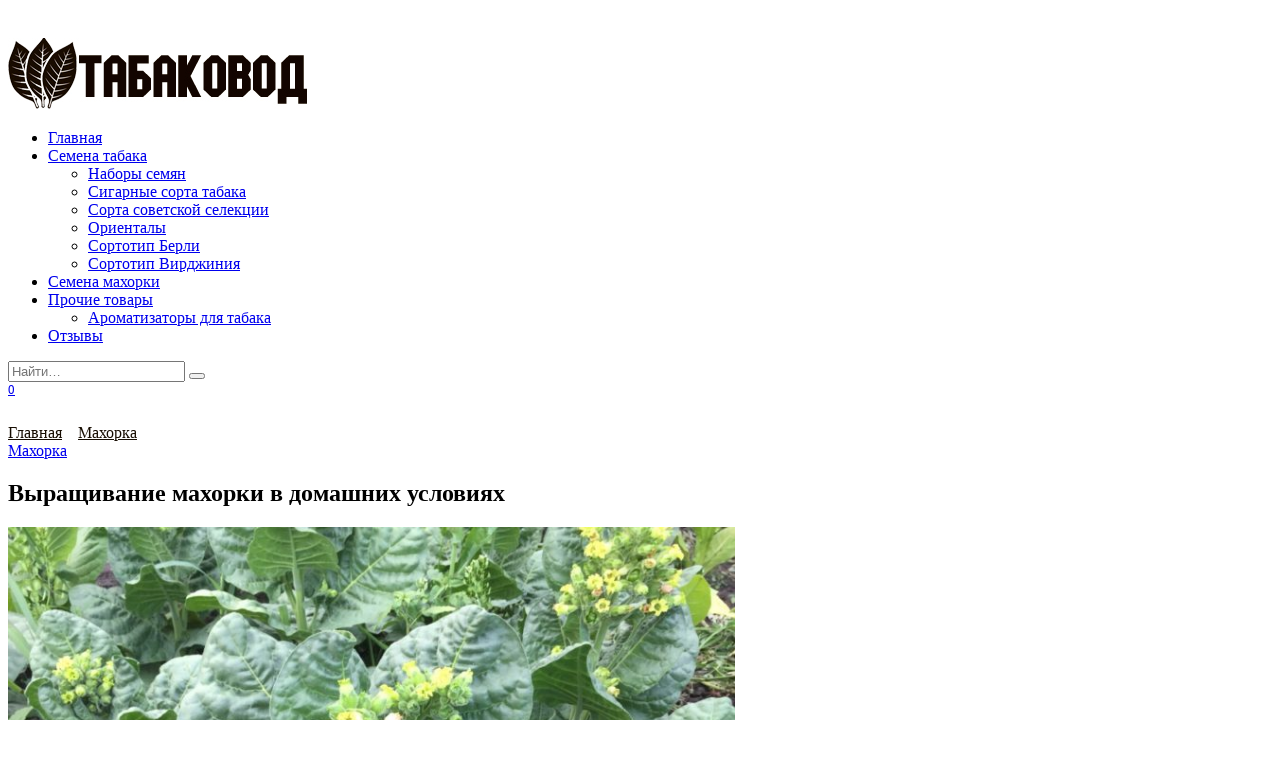

--- FILE ---
content_type: text/html; charset=UTF-8
request_url: https://tabakovod.ru/vyrashhivanie-mahorki-v-domashnih-usloviyah.html
body_size: 35241
content:
<!doctype html><html lang="ru-RU"><head><meta charset="UTF-8"><meta name="viewport" content="width=device-width, initial-scale=1"><meta name='robots' content='index, follow, max-image-preview:large, max-snippet:-1, max-video-preview:-1' /><title>Выращивание махорки из семян: посадка и дальнейший уход</title><meta name="description" content="Личный опыт выращивания махорки (деревенского табака) вдомашних условиях. Пошаговая инструкция: от посева семян до ферментации. Сравнение стабаком, лучшие сорта, фото и видео." /><link rel="canonical" href="https://tabakovod.ru/vyrashhivanie-mahorki-v-domashnih-usloviyah.html" /><meta property="og:locale" content="ru_RU" /><meta property="og:type" content="article" /><meta property="og:title" content="Выращивание махорки из семян: посадка и дальнейший уход" /><meta property="og:description" content="Личный опыт выращивания махорки (деревенского табака) вдомашних условиях. Пошаговая инструкция: от посева семян до ферментации. Сравнение стабаком, лучшие сорта, фото и видео." /><meta property="og:url" content="https://tabakovod.ru/vyrashhivanie-mahorki-v-domashnih-usloviyah.html" /><meta property="og:site_name" content="Купить семена табака почтой" /><meta property="article:published_time" content="2023-12-02T17:52:43+00:00" /><meta property="article:modified_time" content="2025-11-11T10:38:13+00:00" /><meta property="og:image" content="https://tabakovod.ru/wp-content/uploads/2019/03/dwbtjVzNrwg.jpg" /><meta property="og:image:width" content="960" /><meta property="og:image:height" content="720" /><meta property="og:image:type" content="image/jpeg" /><meta name="author" content="Tabakovod" /><meta name="twitter:card" content="summary_large_image" /><meta name="twitter:label1" content="Написано автором" /><meta name="twitter:data1" content="Tabakovod" /><meta name="twitter:label2" content="Примерное время для чтения" /><meta name="twitter:data2" content="9 минут" /> <script type="application/ld+json" class="yoast-schema-graph">{"@context":"https://schema.org","@graph":[{"@type":"Article","@id":"https://tabakovod.ru/vyrashhivanie-mahorki-v-domashnih-usloviyah.html#article","isPartOf":{"@id":"https://tabakovod.ru/vyrashhivanie-mahorki-v-domashnih-usloviyah.html"},"author":{"name":"Tabakovod","@id":"https://tabakovod.ru/#/schema/person/fe2fa2926da40bc6b59eb3f4ea51ee1f"},"headline":"Выращивание махорки в домашних условиях","datePublished":"2023-12-02T17:52:43+00:00","dateModified":"2025-11-11T10:38:13+00:00","mainEntityOfPage":{"@id":"https://tabakovod.ru/vyrashhivanie-mahorki-v-domashnih-usloviyah.html"},"wordCount":1156,"commentCount":0,"image":{"@id":"https://tabakovod.ru/vyrashhivanie-mahorki-v-domashnih-usloviyah.html#primaryimage"},"thumbnailUrl":"https://tabakovod.ru/wp-content/uploads/2019/03/dwbtjVzNrwg.jpg","articleSection":["Махорка"],"inLanguage":"ru-RU","potentialAction":[{"@type":"CommentAction","name":"Comment","target":["https://tabakovod.ru/vyrashhivanie-mahorki-v-domashnih-usloviyah.html#respond"]}]},{"@type":"WebPage","@id":"https://tabakovod.ru/vyrashhivanie-mahorki-v-domashnih-usloviyah.html","url":"https://tabakovod.ru/vyrashhivanie-mahorki-v-domashnih-usloviyah.html","name":"Выращивание махорки из семян: посадка и дальнейший уход","isPartOf":{"@id":"https://tabakovod.ru/#website"},"primaryImageOfPage":{"@id":"https://tabakovod.ru/vyrashhivanie-mahorki-v-domashnih-usloviyah.html#primaryimage"},"image":{"@id":"https://tabakovod.ru/vyrashhivanie-mahorki-v-domashnih-usloviyah.html#primaryimage"},"thumbnailUrl":"https://tabakovod.ru/wp-content/uploads/2019/03/dwbtjVzNrwg.jpg","datePublished":"2023-12-02T17:52:43+00:00","dateModified":"2025-11-11T10:38:13+00:00","author":{"@id":"https://tabakovod.ru/#/schema/person/fe2fa2926da40bc6b59eb3f4ea51ee1f"},"description":"Личный опыт выращивания махорки (деревенского табака) вдомашних условиях. Пошаговая инструкция: от посева семян до ферментации. Сравнение стабаком, лучшие сорта, фото и видео.","breadcrumb":{"@id":"https://tabakovod.ru/vyrashhivanie-mahorki-v-domashnih-usloviyah.html#breadcrumb"},"inLanguage":"ru-RU","potentialAction":[{"@type":"ReadAction","target":["https://tabakovod.ru/vyrashhivanie-mahorki-v-domashnih-usloviyah.html"]}]},{"@type":"ImageObject","inLanguage":"ru-RU","@id":"https://tabakovod.ru/vyrashhivanie-mahorki-v-domashnih-usloviyah.html#primaryimage","url":"https://tabakovod.ru/wp-content/uploads/2019/03/dwbtjVzNrwg.jpg","contentUrl":"https://tabakovod.ru/wp-content/uploads/2019/03/dwbtjVzNrwg.jpg","width":960,"height":720,"caption":"Махорка сорта Сталинградская"},{"@type":"BreadcrumbList","@id":"https://tabakovod.ru/vyrashhivanie-mahorki-v-domashnih-usloviyah.html#breadcrumb","itemListElement":[{"@type":"ListItem","position":1,"name":"Главная страница","item":"https://tabakovod.ru/"},{"@type":"ListItem","position":2,"name":"Выращивание махорки в домашних условиях"}]},{"@type":"WebSite","@id":"https://tabakovod.ru/#website","url":"https://tabakovod.ru/","name":"Купить семена табака почтой","description":"Купить семена табака","potentialAction":[{"@type":"SearchAction","target":{"@type":"EntryPoint","urlTemplate":"https://tabakovod.ru/?s={search_term_string}"},"query-input":{"@type":"PropertyValueSpecification","valueRequired":true,"valueName":"search_term_string"}}],"inLanguage":"ru-RU"},{"@type":"Person","@id":"https://tabakovod.ru/#/schema/person/fe2fa2926da40bc6b59eb3f4ea51ee1f","name":"Tabakovod","image":{"@type":"ImageObject","inLanguage":"ru-RU","@id":"https://tabakovod.ru/#/schema/person/image/","url":"https://tabakovod.ru/wp-content/uploads/2025/12/cropped-tabakovod-96x96.jpg","contentUrl":"https://tabakovod.ru/wp-content/uploads/2025/12/cropped-tabakovod-96x96.jpg","caption":"Tabakovod"},"description":"Владелец магазина Tabakovod.ru — практикующий табаковод с 2012 года. Лично тестирую все сорта табака, которые представлены в ассортименте магазина. Специализируюсь на подборе сортов для разных регионов России и методов обработки табачного листа. Все рекомендации в статьях основаны на реальном опыте выращивания, а не на теоретических данных.","url":"https://tabakovod.ru/author/fermer"}]}</script> <link rel='dns-prefetch' href='//fonts.googleapis.com' /><link rel="alternate" title="oEmbed (JSON)" type="application/json+oembed" href="https://tabakovod.ru/wp-json/oembed/1.0/embed?url=https%3A%2F%2Ftabakovod.ru%2Fvyrashhivanie-mahorki-v-domashnih-usloviyah.html" /><link rel="alternate" title="oEmbed (XML)" type="text/xml+oembed" href="https://tabakovod.ru/wp-json/oembed/1.0/embed?url=https%3A%2F%2Ftabakovod.ru%2Fvyrashhivanie-mahorki-v-domashnih-usloviyah.html&#038;format=xml" /><style id='wp-img-auto-sizes-contain-inline-css'>img:is([sizes=auto i],[sizes^="auto," i]){contain-intrinsic-size:3000px 1500px}
/*# sourceURL=wp-img-auto-sizes-contain-inline-css */</style><style id='wp-emoji-styles-inline-css'>img.wp-smiley, img.emoji {
		display: inline !important;
		border: none !important;
		box-shadow: none !important;
		height: 1em !important;
		width: 1em !important;
		margin: 0 0.07em !important;
		vertical-align: -0.1em !important;
		background: none !important;
		padding: 0 !important;
	}
/*# sourceURL=wp-emoji-styles-inline-css */</style><style id='wp-block-library-inline-css'>:root{--wp-block-synced-color:#7a00df;--wp-block-synced-color--rgb:122,0,223;--wp-bound-block-color:var(--wp-block-synced-color);--wp-editor-canvas-background:#ddd;--wp-admin-theme-color:#007cba;--wp-admin-theme-color--rgb:0,124,186;--wp-admin-theme-color-darker-10:#006ba1;--wp-admin-theme-color-darker-10--rgb:0,107,160.5;--wp-admin-theme-color-darker-20:#005a87;--wp-admin-theme-color-darker-20--rgb:0,90,135;--wp-admin-border-width-focus:2px}@media (min-resolution:192dpi){:root{--wp-admin-border-width-focus:1.5px}}.wp-element-button{cursor:pointer}:root .has-very-light-gray-background-color{background-color:#eee}:root .has-very-dark-gray-background-color{background-color:#313131}:root .has-very-light-gray-color{color:#eee}:root .has-very-dark-gray-color{color:#313131}:root .has-vivid-green-cyan-to-vivid-cyan-blue-gradient-background{background:linear-gradient(135deg,#00d084,#0693e3)}:root .has-purple-crush-gradient-background{background:linear-gradient(135deg,#34e2e4,#4721fb 50%,#ab1dfe)}:root .has-hazy-dawn-gradient-background{background:linear-gradient(135deg,#faaca8,#dad0ec)}:root .has-subdued-olive-gradient-background{background:linear-gradient(135deg,#fafae1,#67a671)}:root .has-atomic-cream-gradient-background{background:linear-gradient(135deg,#fdd79a,#004a59)}:root .has-nightshade-gradient-background{background:linear-gradient(135deg,#330968,#31cdcf)}:root .has-midnight-gradient-background{background:linear-gradient(135deg,#020381,#2874fc)}:root{--wp--preset--font-size--normal:16px;--wp--preset--font-size--huge:42px}.has-regular-font-size{font-size:1em}.has-larger-font-size{font-size:2.625em}.has-normal-font-size{font-size:var(--wp--preset--font-size--normal)}.has-huge-font-size{font-size:var(--wp--preset--font-size--huge)}.has-text-align-center{text-align:center}.has-text-align-left{text-align:left}.has-text-align-right{text-align:right}.has-fit-text{white-space:nowrap!important}#end-resizable-editor-section{display:none}.aligncenter{clear:both}.items-justified-left{justify-content:flex-start}.items-justified-center{justify-content:center}.items-justified-right{justify-content:flex-end}.items-justified-space-between{justify-content:space-between}.screen-reader-text{border:0;clip-path:inset(50%);height:1px;margin:-1px;overflow:hidden;padding:0;position:absolute;width:1px;word-wrap:normal!important}.screen-reader-text:focus{background-color:#ddd;clip-path:none;color:#444;display:block;font-size:1em;height:auto;left:5px;line-height:normal;padding:15px 23px 14px;text-decoration:none;top:5px;width:auto;z-index:100000}html :where(.has-border-color){border-style:solid}html :where([style*=border-top-color]){border-top-style:solid}html :where([style*=border-right-color]){border-right-style:solid}html :where([style*=border-bottom-color]){border-bottom-style:solid}html :where([style*=border-left-color]){border-left-style:solid}html :where([style*=border-width]){border-style:solid}html :where([style*=border-top-width]){border-top-style:solid}html :where([style*=border-right-width]){border-right-style:solid}html :where([style*=border-bottom-width]){border-bottom-style:solid}html :where([style*=border-left-width]){border-left-style:solid}html :where(img[class*=wp-image-]){height:auto;max-width:100%}:where(figure){margin:0 0 1em}html :where(.is-position-sticky){--wp-admin--admin-bar--position-offset:var(--wp-admin--admin-bar--height,0px)}@media screen and (max-width:600px){html :where(.is-position-sticky){--wp-admin--admin-bar--position-offset:0px}}

/*# sourceURL=wp-block-library-inline-css */</style><style id='wp-block-paragraph-inline-css'>.is-small-text{font-size:.875em}.is-regular-text{font-size:1em}.is-large-text{font-size:2.25em}.is-larger-text{font-size:3em}.has-drop-cap:not(:focus):first-letter{float:left;font-size:8.4em;font-style:normal;font-weight:100;line-height:.68;margin:.05em .1em 0 0;text-transform:uppercase}body.rtl .has-drop-cap:not(:focus):first-letter{float:none;margin-left:.1em}p.has-drop-cap.has-background{overflow:hidden}:root :where(p.has-background){padding:1.25em 2.375em}:where(p.has-text-color:not(.has-link-color)) a{color:inherit}p.has-text-align-left[style*="writing-mode:vertical-lr"],p.has-text-align-right[style*="writing-mode:vertical-rl"]{rotate:180deg}
/*# sourceURL=https://tabakovod.ru/wp-includes/blocks/paragraph/style.min.css */</style><link rel='stylesheet' id='wc-blocks-style-css' href='https://tabakovod.ru/wp-content/cache/autoptimize/css/autoptimize_single_e2d671c403c7e2bd09b3b298c748d0db.css?ver=wc-10.4.3' media='all' /><style id='global-styles-inline-css'>:root{--wp--preset--aspect-ratio--square: 1;--wp--preset--aspect-ratio--4-3: 4/3;--wp--preset--aspect-ratio--3-4: 3/4;--wp--preset--aspect-ratio--3-2: 3/2;--wp--preset--aspect-ratio--2-3: 2/3;--wp--preset--aspect-ratio--16-9: 16/9;--wp--preset--aspect-ratio--9-16: 9/16;--wp--preset--color--black: #000000;--wp--preset--color--cyan-bluish-gray: #abb8c3;--wp--preset--color--white: #ffffff;--wp--preset--color--pale-pink: #f78da7;--wp--preset--color--vivid-red: #cf2e2e;--wp--preset--color--luminous-vivid-orange: #ff6900;--wp--preset--color--luminous-vivid-amber: #fcb900;--wp--preset--color--light-green-cyan: #7bdcb5;--wp--preset--color--vivid-green-cyan: #00d084;--wp--preset--color--pale-cyan-blue: #8ed1fc;--wp--preset--color--vivid-cyan-blue: #0693e3;--wp--preset--color--vivid-purple: #9b51e0;--wp--preset--gradient--vivid-cyan-blue-to-vivid-purple: linear-gradient(135deg,rgb(6,147,227) 0%,rgb(155,81,224) 100%);--wp--preset--gradient--light-green-cyan-to-vivid-green-cyan: linear-gradient(135deg,rgb(122,220,180) 0%,rgb(0,208,130) 100%);--wp--preset--gradient--luminous-vivid-amber-to-luminous-vivid-orange: linear-gradient(135deg,rgb(252,185,0) 0%,rgb(255,105,0) 100%);--wp--preset--gradient--luminous-vivid-orange-to-vivid-red: linear-gradient(135deg,rgb(255,105,0) 0%,rgb(207,46,46) 100%);--wp--preset--gradient--very-light-gray-to-cyan-bluish-gray: linear-gradient(135deg,rgb(238,238,238) 0%,rgb(169,184,195) 100%);--wp--preset--gradient--cool-to-warm-spectrum: linear-gradient(135deg,rgb(74,234,220) 0%,rgb(151,120,209) 20%,rgb(207,42,186) 40%,rgb(238,44,130) 60%,rgb(251,105,98) 80%,rgb(254,248,76) 100%);--wp--preset--gradient--blush-light-purple: linear-gradient(135deg,rgb(255,206,236) 0%,rgb(152,150,240) 100%);--wp--preset--gradient--blush-bordeaux: linear-gradient(135deg,rgb(254,205,165) 0%,rgb(254,45,45) 50%,rgb(107,0,62) 100%);--wp--preset--gradient--luminous-dusk: linear-gradient(135deg,rgb(255,203,112) 0%,rgb(199,81,192) 50%,rgb(65,88,208) 100%);--wp--preset--gradient--pale-ocean: linear-gradient(135deg,rgb(255,245,203) 0%,rgb(182,227,212) 50%,rgb(51,167,181) 100%);--wp--preset--gradient--electric-grass: linear-gradient(135deg,rgb(202,248,128) 0%,rgb(113,206,126) 100%);--wp--preset--gradient--midnight: linear-gradient(135deg,rgb(2,3,129) 0%,rgb(40,116,252) 100%);--wp--preset--font-size--small: 19.5px;--wp--preset--font-size--medium: 20px;--wp--preset--font-size--large: 36.5px;--wp--preset--font-size--x-large: 42px;--wp--preset--font-size--normal: 22px;--wp--preset--font-size--huge: 49.5px;--wp--preset--spacing--20: 0.44rem;--wp--preset--spacing--30: 0.67rem;--wp--preset--spacing--40: 1rem;--wp--preset--spacing--50: 1.5rem;--wp--preset--spacing--60: 2.25rem;--wp--preset--spacing--70: 3.38rem;--wp--preset--spacing--80: 5.06rem;--wp--preset--shadow--natural: 6px 6px 9px rgba(0, 0, 0, 0.2);--wp--preset--shadow--deep: 12px 12px 50px rgba(0, 0, 0, 0.4);--wp--preset--shadow--sharp: 6px 6px 0px rgba(0, 0, 0, 0.2);--wp--preset--shadow--outlined: 6px 6px 0px -3px rgb(255, 255, 255), 6px 6px rgb(0, 0, 0);--wp--preset--shadow--crisp: 6px 6px 0px rgb(0, 0, 0);}:where(.is-layout-flex){gap: 0.5em;}:where(.is-layout-grid){gap: 0.5em;}body .is-layout-flex{display: flex;}.is-layout-flex{flex-wrap: wrap;align-items: center;}.is-layout-flex > :is(*, div){margin: 0;}body .is-layout-grid{display: grid;}.is-layout-grid > :is(*, div){margin: 0;}:where(.wp-block-columns.is-layout-flex){gap: 2em;}:where(.wp-block-columns.is-layout-grid){gap: 2em;}:where(.wp-block-post-template.is-layout-flex){gap: 1.25em;}:where(.wp-block-post-template.is-layout-grid){gap: 1.25em;}.has-black-color{color: var(--wp--preset--color--black) !important;}.has-cyan-bluish-gray-color{color: var(--wp--preset--color--cyan-bluish-gray) !important;}.has-white-color{color: var(--wp--preset--color--white) !important;}.has-pale-pink-color{color: var(--wp--preset--color--pale-pink) !important;}.has-vivid-red-color{color: var(--wp--preset--color--vivid-red) !important;}.has-luminous-vivid-orange-color{color: var(--wp--preset--color--luminous-vivid-orange) !important;}.has-luminous-vivid-amber-color{color: var(--wp--preset--color--luminous-vivid-amber) !important;}.has-light-green-cyan-color{color: var(--wp--preset--color--light-green-cyan) !important;}.has-vivid-green-cyan-color{color: var(--wp--preset--color--vivid-green-cyan) !important;}.has-pale-cyan-blue-color{color: var(--wp--preset--color--pale-cyan-blue) !important;}.has-vivid-cyan-blue-color{color: var(--wp--preset--color--vivid-cyan-blue) !important;}.has-vivid-purple-color{color: var(--wp--preset--color--vivid-purple) !important;}.has-black-background-color{background-color: var(--wp--preset--color--black) !important;}.has-cyan-bluish-gray-background-color{background-color: var(--wp--preset--color--cyan-bluish-gray) !important;}.has-white-background-color{background-color: var(--wp--preset--color--white) !important;}.has-pale-pink-background-color{background-color: var(--wp--preset--color--pale-pink) !important;}.has-vivid-red-background-color{background-color: var(--wp--preset--color--vivid-red) !important;}.has-luminous-vivid-orange-background-color{background-color: var(--wp--preset--color--luminous-vivid-orange) !important;}.has-luminous-vivid-amber-background-color{background-color: var(--wp--preset--color--luminous-vivid-amber) !important;}.has-light-green-cyan-background-color{background-color: var(--wp--preset--color--light-green-cyan) !important;}.has-vivid-green-cyan-background-color{background-color: var(--wp--preset--color--vivid-green-cyan) !important;}.has-pale-cyan-blue-background-color{background-color: var(--wp--preset--color--pale-cyan-blue) !important;}.has-vivid-cyan-blue-background-color{background-color: var(--wp--preset--color--vivid-cyan-blue) !important;}.has-vivid-purple-background-color{background-color: var(--wp--preset--color--vivid-purple) !important;}.has-black-border-color{border-color: var(--wp--preset--color--black) !important;}.has-cyan-bluish-gray-border-color{border-color: var(--wp--preset--color--cyan-bluish-gray) !important;}.has-white-border-color{border-color: var(--wp--preset--color--white) !important;}.has-pale-pink-border-color{border-color: var(--wp--preset--color--pale-pink) !important;}.has-vivid-red-border-color{border-color: var(--wp--preset--color--vivid-red) !important;}.has-luminous-vivid-orange-border-color{border-color: var(--wp--preset--color--luminous-vivid-orange) !important;}.has-luminous-vivid-amber-border-color{border-color: var(--wp--preset--color--luminous-vivid-amber) !important;}.has-light-green-cyan-border-color{border-color: var(--wp--preset--color--light-green-cyan) !important;}.has-vivid-green-cyan-border-color{border-color: var(--wp--preset--color--vivid-green-cyan) !important;}.has-pale-cyan-blue-border-color{border-color: var(--wp--preset--color--pale-cyan-blue) !important;}.has-vivid-cyan-blue-border-color{border-color: var(--wp--preset--color--vivid-cyan-blue) !important;}.has-vivid-purple-border-color{border-color: var(--wp--preset--color--vivid-purple) !important;}.has-vivid-cyan-blue-to-vivid-purple-gradient-background{background: var(--wp--preset--gradient--vivid-cyan-blue-to-vivid-purple) !important;}.has-light-green-cyan-to-vivid-green-cyan-gradient-background{background: var(--wp--preset--gradient--light-green-cyan-to-vivid-green-cyan) !important;}.has-luminous-vivid-amber-to-luminous-vivid-orange-gradient-background{background: var(--wp--preset--gradient--luminous-vivid-amber-to-luminous-vivid-orange) !important;}.has-luminous-vivid-orange-to-vivid-red-gradient-background{background: var(--wp--preset--gradient--luminous-vivid-orange-to-vivid-red) !important;}.has-very-light-gray-to-cyan-bluish-gray-gradient-background{background: var(--wp--preset--gradient--very-light-gray-to-cyan-bluish-gray) !important;}.has-cool-to-warm-spectrum-gradient-background{background: var(--wp--preset--gradient--cool-to-warm-spectrum) !important;}.has-blush-light-purple-gradient-background{background: var(--wp--preset--gradient--blush-light-purple) !important;}.has-blush-bordeaux-gradient-background{background: var(--wp--preset--gradient--blush-bordeaux) !important;}.has-luminous-dusk-gradient-background{background: var(--wp--preset--gradient--luminous-dusk) !important;}.has-pale-ocean-gradient-background{background: var(--wp--preset--gradient--pale-ocean) !important;}.has-electric-grass-gradient-background{background: var(--wp--preset--gradient--electric-grass) !important;}.has-midnight-gradient-background{background: var(--wp--preset--gradient--midnight) !important;}.has-small-font-size{font-size: var(--wp--preset--font-size--small) !important;}.has-medium-font-size{font-size: var(--wp--preset--font-size--medium) !important;}.has-large-font-size{font-size: var(--wp--preset--font-size--large) !important;}.has-x-large-font-size{font-size: var(--wp--preset--font-size--x-large) !important;}
/*# sourceURL=global-styles-inline-css */</style><style id='classic-theme-styles-inline-css'>/*! This file is auto-generated */
.wp-block-button__link{color:#fff;background-color:#32373c;border-radius:9999px;box-shadow:none;text-decoration:none;padding:calc(.667em + 2px) calc(1.333em + 2px);font-size:1.125em}.wp-block-file__button{background:#32373c;color:#fff;text-decoration:none}
/*# sourceURL=/wp-includes/css/classic-themes.min.css */</style><link rel='stylesheet' id='edd-blocks-css' href='https://tabakovod.ru/wp-content/cache/autoptimize/css/autoptimize_single_dcaa4b05cd9dcb48e2d1c6e92b120963.css?ver=3.6.2' media='all' /><link rel='stylesheet' id='tds-style-frontend-css' href='https://tabakovod.ru/wp-content/plugins/art-decoration-shortcode/assets/css/style-front.min.css?ver=1.5.6' media='all' /><style id='woocommerce-inline-inline-css'>.woocommerce form .form-row .required { visibility: visible; }
/*# sourceURL=woocommerce-inline-inline-css */</style><link rel='stylesheet' id='stylesheet_wpnote-css' href='https://tabakovod.ru/wp-content/cache/autoptimize/css/autoptimize_single_3779b98e660f294da49433ed1df8e7db.css?ver=3a7d0d4c1ed148051679d7c99f3f4230' media='all' /><link rel='stylesheet' id='edd-styles-css' href='https://tabakovod.ru/wp-content/plugins/easy-digital-downloads/assets/build/css/frontend/edd.min.css?ver=3.6.2' media='all' /><link rel='stylesheet' id='lwpcng-main-css' href='https://tabakovod.ru/wp-content/plugins/luckywp-cookie-notice-gdpr/front/assets/main.min.css?ver=1.2.1' media='all' /><link rel='stylesheet' id='wppopups-base-css' href='https://tabakovod.ru/wp-content/cache/autoptimize/css/autoptimize_single_8bfc15a646d14faf40fc1554736662a9.css?ver=2.2.0.3' media='all' /><link rel='stylesheet' id='parent-style-css' href='https://tabakovod.ru/wp-content/themes/bono/style.css?ver=3a7d0d4c1ed148051679d7c99f3f4230' media='all' /><link rel='stylesheet' id='google-fonts-css' href='https://fonts.googleapis.com/css?family=Rubik%3A300%2C400%2C400i%2C500%2C700&#038;subset=cyrillic&#038;display=swap&#038;ver=3a7d0d4c1ed148051679d7c99f3f4230' media='all' /><link rel='stylesheet' id='bono-style-css' href='https://tabakovod.ru/wp-content/themes/bono/assets/css/style.min.css?ver=3a7d0d4c1ed148051679d7c99f3f4230' media='all' /> <script type="text/template" id="tmpl-variation-template"><div class="woocommerce-variation-description">{{{ data.variation.variation_description }}}</div>
	<div class="woocommerce-variation-price">{{{ data.variation.price_html }}}</div>
	<div class="woocommerce-variation-availability">{{{ data.variation.availability_html }}}</div></script> <script type="text/template" id="tmpl-unavailable-variation-template"><p role="alert">Этот товар недоступен. Пожалуйста, выберите другую комбинацию.</p></script> <script defer src="https://tabakovod.ru/wp-includes/js/jquery/jquery.min.js?ver=3.7.1" id="jquery-core-js"></script> <script defer src="https://tabakovod.ru/wp-includes/js/jquery/jquery-migrate.min.js?ver=3.4.1" id="jquery-migrate-js"></script> <script src="https://tabakovod.ru/wp-content/plugins/woocommerce/assets/js/jquery-blockui/jquery.blockUI.min.js?ver=2.7.0-wc.10.4.3" id="wc-jquery-blockui-js" defer data-wp-strategy="defer"></script> <script src="https://tabakovod.ru/wp-content/plugins/woocommerce/assets/js/js-cookie/js.cookie.min.js?ver=2.1.4-wc.10.4.3" id="wc-js-cookie-js" defer data-wp-strategy="defer"></script> <script defer id="woocommerce-js-extra" src="[data-uri]"></script> <script src="https://tabakovod.ru/wp-content/plugins/woocommerce/assets/js/frontend/woocommerce.min.js?ver=10.4.3" id="woocommerce-js" defer data-wp-strategy="defer"></script> <script defer src="https://tabakovod.ru/wp-content/plugins/luckywp-cookie-notice-gdpr/front/assets/main.min.js?ver=1.2.1" id="lwpcng-main-js"></script> <script src="https://tabakovod.ru/wp-content/plugins/woocommerce/assets/js/flexslider/jquery.flexslider.min.js?ver=2.7.2-wc.10.4.3" id="wc-flexslider-js" defer data-wp-strategy="defer"></script> <script src="https://tabakovod.ru/wp-content/plugins/woocommerce/assets/js/zoom/jquery.zoom.min.js?ver=1.7.21-wc.10.4.3" id="wc-zoom-js" defer data-wp-strategy="defer"></script> <link rel="https://api.w.org/" href="https://tabakovod.ru/wp-json/" /><link rel="alternate" title="JSON" type="application/json" href="https://tabakovod.ru/wp-json/wp/v2/posts/493729" /><link rel="EditURI" type="application/rsd+xml" title="RSD" href="https://tabakovod.ru/xmlrpc.php?rsd" /><link rel='shortlink' href='https://tabakovod.ru/?p=493729' /><meta name="generator" content="Easy Digital Downloads v3.6.2" /><link rel="preload" href="https://tabakovod.ru/wp-content/themes/bono/assets/fonts/wpshop-core.ttf" as="font" crossorigin><style id="bono-custom-styles">.super-header{background-color:#0e9307}@media (min-width: 768px){.site-header{padding-top:30px}}@media (min-width: 768px){.site-header{padding-bottom:20px}}.scrolltop:before{color:#170d02}.scrolltop{bottom:120px}.scrolltop{left:20px}.scrolltop:before{content:"\21d1"}::selection, 
            .card-slider__category, 
            .card-slider-container .swiper-pagination-bullet-active,
            .post-card--grid .post-card__thumbnail:before,
            .post-card:not(.post-card--small) .post-card__thumbnail a:before,
            .post-box--high .post-box__category span,
            .page-separator,
            .pagination .nav-links .page-numbers:not(.dots):not(.current):before,
            .btn,
            .elementor-button,
            .btn-primary:hover,
            .btn-primary:not(:disabled):not(.disabled).active,
            .btn-primary:not(:disabled):not(.disabled):active,
            .show>.btn-primary.dropdown-toggle,
            .comment-respond .form-submit input,
            .page-links__item,
            .shop-item__buttons-one-click-buy{background-color:#170d02}.entry-image--big .entry-image__body .post-card__category a,
            .widget-area .widget_categories ul.menu li a:before,
            .widget-area .widget_categories ul.menu li span:before,
            .widget-area .widget_categories > ul li a:before,
            .widget-area .widget_categories > ul li span:before.widget-area .widget_nav_menu ul.menu li a:before,
            .widget-area .widget_nav_menu ul.menu li span:before,
            .widget-area .widget_nav_menu>ul li a:before,
            .widget-area .widget_nav_menu>ul li span:before,
            .page-links .page-numbers:not(.dots):not(.current):before,
            .page-links .post-page-numbers:not(.dots):not(.current):before,
            .pagination .nav-links .page-numbers:not(.dots):not(.current):before,
            .pagination .nav-links .post-page-numbers:not(.dots):not(.current):before,
            .entry-image--full .entry-image__body .post-card__category a,
            .entry-image--fullscreen .entry-image__body .post-card__category a{background-color:#170d02}.comment-respond input:focus,
            select:focus,
            textarea:focus,
            .post-card--grid.post-card--thumbnail-no,
            .post-card--standard:after,
            .post-card--related.post-card--thumbnail-no:hover,
            .spoiler-box,
            .elementor-button,
            .btn-primary,
            .btn-primary:hover,
            .btn-primary:not(:disabled):not(.disabled).active,
            .show>.btn-primary.dropdown-toggle,
            .inp:focus,
            .entry-tag:focus,
            .entry-tag:hover,
            .search-screen .search-form .search-field:focus,
            .entry-content ul:not([class])>li:before,
            .entry-content ul.wp-block-list>li:before,
            .home-text ul:not([class])>li:before,
            .home-text ul.wp-block-list>li:before,
            .taxonomy-description ul:not([class])>li:before,
            .taxonomy-description ul.wp-block-list>li:before,
            .page-content ul:not([class])>li:before,
            .page-content ul.wp-block-list>li:before,
            .entry-content blockquote:not(.wpremark),
            .button:hover:not(:disabled):not(.disabled){border-color:#170d02 !important}.input:focus,
            input[type=color]:focus,
            input[type=date]:focus,
            input[type=datetime-local]:focus,
            input[type=datetime]:focus,
            input[type=email]:focus,
            input[type=month]:focus,
            input[type=number]:focus,
            input[type=password]:focus,
            input[type=range]:focus,
            input[type=search]:focus,
            input[type=tel]:focus,
            input[type=text]:focus,
            input[type=time]:focus,
            input[type=url]:focus,
            input[type=week]:focus,
            .widget.woocommerce.woocommerce-widget-layered-nav>ul .woocommerce-widget-layered-nav-list__item.woocommerce-widget-layered-nav-list__item--chosen a:before,
            .bono_buy_one_click_outline,
            .wc-block-product-categories__button{border-color:#170d02}.post-card--grid a:hover, .post-card--small .post-card__category, .post-card__author:before, .post-card__comments:before, .post-card__date:before, .post-card__like:before, .post-card__views:before, .entry-author:before, .entry-date:before, .entry-time:before, .entry-views:before,
            .entry-content ol:not([class])>li:before, .entry-content ol.wp-block-list>li:before, .home-text ol:not([class])>li:before, .home-text ol.wp-block-list>li:before, .taxonomy-description ol:not([class])>li:before, .taxonomy-description ol.wp-block-list>li:before, .page-content ol:not([class])>li:before, .page-content ol.wp-block-list>li:before, .entry-content blockquote:before, .spoiler-box__title:after, .search-icon:hover:before, .search-form .search-submit:hover:before, .star-rating-item.hover,
            .comment-list .bypostauthor>.comment-body .comment-author:after,
            .breadcrumb a, .breadcrumb span,
            .woocommerce-breadcrumb a,
            .search-screen .search-form .search-submit:before, 
            .star-rating--score-1:not(.hover) .star-rating-item:nth-child(1),
            .star-rating--score-2:not(.hover) .star-rating-item:nth-child(1), .star-rating--score-2:not(.hover) .star-rating-item:nth-child(2),
            .star-rating--score-3:not(.hover) .star-rating-item:nth-child(1), .star-rating--score-3:not(.hover) .star-rating-item:nth-child(2), .star-rating--score-3:not(.hover) .star-rating-item:nth-child(3),
            .star-rating--score-4:not(.hover) .star-rating-item:nth-child(1), .star-rating--score-4:not(.hover) .star-rating-item:nth-child(2), .star-rating--score-4:not(.hover) .star-rating-item:nth-child(3), .star-rating--score-4:not(.hover) .star-rating-item:nth-child(4),
            .star-rating--score-5:not(.hover) .star-rating-item:nth-child(1), .star-rating--score-5:not(.hover) .star-rating-item:nth-child(2), .star-rating--score-5:not(.hover) .star-rating-item:nth-child(3), .star-rating--score-5:not(.hover) .star-rating-item:nth-child(4), .star-rating--score-5:not(.hover) .star-rating-item:nth-child(5),
            .card-slider__button:hover:not(:disabled):not(.disabled),
            .single_add_to_cart_button:hover:not(:disabled):not(.disabled), 
            .wp-block-button__link:hover:not(:disabled):not(.disabled), 
            .wp-block-button__link:active:not(:disabled):not(.disabled), 
            .wp-block-button__link:focus:not(:disabled):not(.disabled), 
            .bono_buy_one_click:hover:not(:disabled):not(.disabled),
            .bono_buy_one_click_submit:hover:not(:disabled):not(.disabled),
            .bono_buy_one_click_outline,
            .bono_buy_one_click_outline:hover:not(:disabled):not(.disabled), 
            .shop-item__buttons-cart:hover, 
            .shop-item__buttons-view:hover,
            .shop-item__buttons-cart:hover:not(:disabled):not(.disabled),
            .cart-collaterals .checkout-button:hover:not(:disabled):not(.disabled), 
            .woocommerce-mini-cart__buttons .button:hover:not(:disabled):not(.disabled),
            .bono-clear-favorite .button:hover:not(:disabled):not(.disabled),
            .bono-clear-product-compare .button:hover:not(:disabled):not(.disabled),
            .woocommerce .woocommerce-checkout .woocommerce-checkout-payment .button:hover:not(:disabled):not(.disabled),
            .comment-respond .form-submit input:hover:not(:disabled):not(.disabled),
            .woocommerce-info .button:hover:not(:disabled):not(.disabled),
            .woocommerce-info:before,
            .woocommerce-address-fields .button:hover:not(:disabled):not(.disabled),
            .woocommerce-EditAccountForm .button:hover:not(:disabled):not(.disabled),
            .woocommerce-account .woocommerce-ResetPassword .woocommerce-Button:hover:not(:disabled):not(.disabled),
            .woocommerce-account .woocommerce-ResetPassword .woocommerce-form-login__submit:hover:not(:disabled):not(.disabled),
            .woocommerce-account .woocommerce-form-login .woocommerce-Button:hover:not(:disabled):not(.disabled),
            .woocommerce-account .woocommerce-form-login .woocommerce-form-login__submit:hover:not(:disabled):not(.disabled),
            .woocommerce-account .woocommerce-form-register .woocommerce-Button:hover:not(:disabled):not(.disabled),
            .woocommerce-account .woocommerce-form-register .woocommerce-form-login__submit:hover:not(:disabled):not(.disabled),
            .woocommerce-account h2,
            .page-numbers a,
            .entry-content ul:not([class])>li:not(.sitemap-list__block):before,
            .woocommerce-cart-form .shop_table th,
            .cart-collaterals .shop_table th,
            .button:hover:not(:disabled):not(.disabled),
            .button:focus:not(:disabled):not(.disabled),
            .woocommerce-cart-form .shop_table td.actions .coupon .coupon-btn-apply:before,
            .woocommerce-checkout-review-order .shop_table th,
            .woocommerce-order-details .shop_table th,
            .widget-area--show-filters span:before,
            .quantity-minus:hover, .quantity-plus:hover,
            .quantity-minus:focus, .quantity-plus:focus,
            .product-favorite-btn,
            .product-compare-btn,
            .shop-item__buttons-cart.added,
            .shop-item__buttons-one-click-buy.added,
            .shop-item__buttons-view.added,
            .site-header-cart-hidden .header-cart__title,
            .site-header-cart-hidden .header-cart__title:before,
            .widget-area .widget_categories > ul > li:before,
            .cart-collaterals .checkout-button:focus:not(:disabled):not(.disabled),
            .woocommerce-cart-form .shop_table td.actions .btn-update-cart:focus:not(:disabled):not(.disabled),
            .woocommerce-cart-form .shop_table td.actions .btn-update-cart:hover:not(:disabled):not(.disabled),
            .button:not(:disabled):not(.disabled):active,
            .button:focus:not(:disabled):not(.disabled),
            .woocommerce .woocommerce-checkout .woocommerce-checkout-payment .button:focus:not(:disabled):not(.disabled),
            .woocommerce .woocommerce-checkout .woocommerce-checkout-payment .button:not(:disabled):not(.disabled):active,
            .cart-collaterals .checkout-button:not(:disabled):not(.disabled):active,
            .comment-respond .form-submit input:focus:not(:disabled):not(.disabled),
            .comment-respond .form-submit input:not(:disabled):not(.disabled):active,
            .wc-block-product-categories__button:hover:not(:disabled):not(.disabled),
            .wc-block-product-categories__button:focus:not(:disabled):not(.disabled){color:#170d02}.woocommerce-info{border-left-color:#170d02}.single_add_to_cart_button, .bono_buy_one_click, .bono_buy_one_click_submit, .card-slider__button, .shop-item__buttons-cart,
            .wp-block-button__link,
            .woocommerce-mini-cart__buttons button,
            .cart-collaterals .checkout-button,
            .bono-clear-favorite .button,
            .bono-clear-product-compare .button,
            .woocommerce-mini-cart__buttons .button,
            .woocommerce .woocommerce-checkout .woocommerce-checkout-payment .button,
            .comment-respond .form-submit input,
            .woocommerce .button:not(.btn-outline),
            .wc-block-product-categories__button,
            .woocommerce-info .button,
            .woocommerce-address-fields .button,
            .woocommerce-EditAccountForm .button:not(:disabled):not(.disabled),
            .woocommerce-account .woocommerce-ResetPassword .woocommerce-Button:not(:disabled):not(.disabled),
            .woocommerce-account .woocommerce-ResetPassword .woocommerce-form-login__submit:not(:disabled):not(.disabled),
            .woocommerce-account .woocommerce-form-login .woocommerce-Button:not(:disabled):not(.disabled),
            .woocommerce-account .woocommerce-form-login .woocommerce-form-login__submit:not(:disabled):not(.disabled),
            .woocommerce-account .woocommerce-form-register .woocommerce-Button:not(:disabled):not(.disabled),
            .woocommerce-account .woocommerce-form-register .woocommerce-form-login__submit:not(:disabled):not(.disabled),
            .woocommerce-MyAccount-orders .button:not(:disabled):not(.disabled),
            .woocommerce-MyAccount-content::-webkit-scrollbar-thumb,
            .woocommerce-pagination>.page-numbers .page-numbers:not(.dots):not(.current):before,
            .woocommerce-message .button,
            .woocommerce .wc-backward,
            .widget_price_filter .ui-slider .ui-slider-handle,
            .widget_price_filter .ui-slider .ui-slider-range,
            .widget_price_filter .price_slider_amount .button,
            .widget-area .widget_product_categories>ul>li:before,
            .widget-area .widget_categories>ul>li:before,
            .widget.woocommerce.woocommerce-widget-layered-nav>ul .woocommerce-widget-layered-nav-list__item.woocommerce-widget-layered-nav-list__item--chosen a:before,
            .shop-item__icons-favorite:hover, .shop-item__icons-quick:hover, .shop-item__icons-compare:hover{background-color:#170d02}.shop-item__icons-favorite:hover, .shop-item__icons-quick:hover, .shop-item__icons-compare:hover{box-shadow:inset 0 -3.25em 0 0 #170d02}.shop-item__icons-favorite:hover, .shop-item__icons-quick:hover, .shop-item__icons-compare:hover{-webkit-box-shadow:inset 0 -3.25em 0 0 #170d02}.shop-item--type-small .shop-item__buttons-cart{border-color:#170d02}.widget-area .widget_nav_menu ul.menu>li:before{background:#170d02}.quantity-minus:focus, .quantity-plus:focus{-webkit-box-shadow: 0 0 4px -1px #170d02cc;box-shadow: 0 0 4px -1px #170d02cc}.button:not(:disabled):not(.disabled):active:focus,
            .wc-block-product-categories__button:not(:disabled):not(.disabled):active:focus,
            .cart-collaterals .checkout-button:not(:disabled):not(.disabled):active:focus{-webkit-box-shadow: 0 0 0 0.2rem #170d0240, inset 0 3px 5px #00000021;;box-shadow: 0 0 0 0.2rem #170d0240, inset 0 3px 5px #00000021;}.site-footer{background-color:#f9f9f9}body{--track-background:#170d02}.wc-block-components-price-slider__range-input-progress{--range-color:#170d02}.site-header-cart__floating{right:7px;top:calc(100% - 200px);;border-radius:50px;background:#eeee22}.header-cart__link:hover{background:#eeee22}</style> <script defer src="[data-uri]"></script> <noscript><style>.woocommerce-product-gallery{ opacity: 1 !important; }</style></noscript><link rel="alternate" type="application/rss+xml" title="RSS" href="https://tabakovod.ru/rsslatest.xml" /><style id="wp-custom-css">.post-modified-info {
  background: #f8f9fa;               /* Светло-серый фон (нейтральный, чистый) */
  border-left: 4px solid #2196f3;    /* Синий акцент — цвет доверия и профессионализма */
  padding: 0.85rem 1.2rem;
  margin: 0 0 1.8rem 0;
  font-size: 0.95rem;
  color: #333;
  border-radius: 0 4px 4px 0;
  font-weight: 600;
  box-shadow: 0 1px 2px rgba(0,0,0,0.05);
}
.post-modified-info strong {
  color: #2196f3;                    /* Тот же синий для акцента */
}

/* ОБЩИЙ СТИЛЬ ДЛЯ ВСЕХ БЛОКОВ ПОДПИСКИ */

/* Блок для конца статьи */
.tabakovod-article-subscribe {
  background: linear-gradient(135deg, #e8f5e9 0%, #c8e6c9 100%);
  border-left: 4px solid #28a745;
  border-radius: 8px;
  padding: 20px;
  margin: 30px 0;
  font-family: inherit;
  box-shadow: 0 2px 10px rgba(40, 167, 69, 0.1);
}

/* Виджет для сайдбара */
.tabakovod-social-widget {
  background: linear-gradient(135deg, #e8f5e9 0%, #c8e6c9 100%);
  border-left: 4px solid #28a745;
  border-radius: 8px;
  padding: 20px;
  margin-bottom: 20px;
  font-family: inherit;
  box-shadow: 0 2px 10px rgba(40, 167, 69, 0.1);
  text-align: center;
}

/* Общие стили для контента */
.tabakovod-subscribe-content h4,
.tabakovod-social-title {
  margin: 0 0 8px 0;
  color: #2c3e50;
  font-size: 18px;
  font-weight: 600;
}

.tabakovod-subscribe-content > p,
.tabakovod-social-desc {
  margin: 0 0 15px 0;
  color: #5d6d7e;
  font-size: 14px;
  line-height: 1.4;
}

/* Контейнеры для кнопок - ИСПРАВЛЕНО */
.tabakovod-subscribe-links,
.tabakovod-social-buttons {
  display: flex;
  gap: 10px;
  margin-bottom: 12px;
  justify-content: space-between;
}

/* СТИЛЬ КНОПОК ДЛЯ КОНЦА СТАТЬИ (белые) */
.tabakovod-subscribe-link {
  display: flex;
  align-items: center;
  padding: 12px 16px;
  background: white;
  border: 1px solid #e0e0e0;
  border-radius: 8px;
  text-decoration: none;
  color: #2c3e50;
  font-size: 14px;
  font-weight: 500;
  transition: all 0.3s ease;
  justify-content: center;
  box-shadow: 0 1px 3px rgba(0,0,0,0.1);
  flex: 1;
  min-width: 0; /* Важно для одинаковой ширины */
}

.tabakovod-subscribe-link:hover {
  transform: translateY(-2px);
  box-shadow: 0 4px 12px rgba(0,0,0,0.15);
  background: #f8f9fa;
  border-color: #28a745;
  color: #2c3e50;
  text-decoration: none;
}

/* СТИЛЬ КНОПОК ДЛЯ САЙДБАРА (цветные) */
.tabakovod-social-btn {
  display: flex;
  align-items: center;
  padding: 12px 16px;
  border-radius: 8px;
  text-decoration: none;
  font-size: 14px;
  font-weight: 500;
  transition: all 0.3s ease;
  justify-content: center;
  box-shadow: 0 1px 3px rgba(0,0,0,0.1);
  color: white;
  border: 1px solid transparent;
  flex: 1;
  min-width: 0; /* Важно для одинаковой ширины */
}

.tabakovod-social-btn:hover {
  transform: translateY(-2px);
  box-shadow: 0 4px 12px rgba(0,0,0,0.2);
  color: white;
  text-decoration: none;
}

/* Telegram кнопка - голубая */
.tabakovod-tg-btn {
  background-color: #0088cc;
  border-color: #0088cc;
}

.tabakovod-tg-btn:hover {
  background-color: #006699;
  border-color: #006699;
}

/* VK кнопка - синяя */
.tabakovod-vk-btn {
  background-color: #0077ff;
  border-color: #0077ff;
}

.tabakovod-vk-btn:hover {
  background-color: #0055cc;
  border-color: #0055cc;
}

/* Текстовые элементы */
.tabakovod-subscribe-note {
  font-size: 12px;
  color: #7f8c8d;
  margin: 0;
  font-style: italic;
}

.tabakovod-social-icon {
  font-weight: bold;
  margin-right: 8px;
  width: 20px;
  text-align: center;
}

.tabakovod-social-text {
  text-align: center;
  white-space: nowrap; /* Чтобы текст не переносился */
}

/* Адаптивность для мобильных */
@media (max-width: 480px) {
  .tabakovod-subscribe-links,
  .tabakovod-social-buttons {
    flex-direction: column;
  }
}

.custom-product-block {
    background: rgba(40, 167, 69, 0.1);
    border: 1px solid rgba(40, 167, 69, 0.2);
    border-radius: 12px;
    padding: 1.5rem;
    margin: 2rem 0;
    text-align: center;
    font-family: Arial, sans-serif;
}
.custom-product-title {
    color: #2c3e50;
    font-size: 1.2rem;
    font-weight: 600;
    margin-bottom: 0.5rem;
}
.custom-product-desc {
    color: #6c757d;
    font-size: 1rem;
    margin-bottom: 1.5rem;
    line-height: 1.4;
}
.custom-product-buttons {
    display: flex;
    gap: 0.75rem;
    justify-content: center;
    flex-wrap: wrap;
}
.custom-btn {
    background: white;
    color: #2c3e50;
    padding: 0.7rem 1.3rem;
    border-radius: 6px;
    text-decoration: none;
    font-size: 1rem;
    font-weight: 500;
    display: inline-flex;
    align-items: center;
    gap: 0.5rem;
    border: 1px solid #d1d5db;
    transition: all 0.2s ease;
}
.custom-btn:hover {
    background: #f1f3f4;
    transform: translateY(-1px);
}
@media (max-width: 600px) {
    .custom-product-buttons {
        flex-direction: column;
        align-items: center;
    }
    .custom-btn {
        width: 200px;
        justify-content: center;
    }
}



.tabakovod-eeat-block {
    background: rgba(40, 167, 69, 0.08);
    border: 1px solid rgba(40, 167, 69, 0.3);
    border-radius: 12px;
    padding: 1.5rem;
    margin: 2rem 0;
    font-family: Arial, sans-serif;
    line-height: 1.6;
}

.eeat-header {
    display: flex;
    justify-content: space-between;
    align-items: center;
    margin-bottom: 1rem;
    flex-wrap: wrap;
    gap: 0.5rem;
}

.eeat-badge {
    background: #28a745;
    color: white;
    padding: 0.4rem 0.8rem;
    border-radius: 20px;
    font-size: 0.85rem;
    font-weight: 600;
}

.eeat-date {
    color: #666;
    font-size: 0.9rem;
    font-weight: 500;
}

.eeat-content {
    color: #444;
}

.eeat-content strong {
    color: #2c3e50;
}

.eeat-warning {
    background: rgba(255, 193, 7, 0.1);
    border: 1px solid rgba(255, 193, 7, 0.3);
    border-radius: 8px;
    padding: 1rem;
    margin: 1rem 0;
    display: flex;
    align-items: flex-start;
    gap: 0.75rem;
}

.warning-icon {
    font-size: 1.2rem;
    flex-shrink: 0;
    margin-top: 0.1rem;
}

.warning-text {
    color: #856404;
    font-size: 0.9rem;
    line-height: 1.4;
}

.warning-text strong {
    color: #856404;
}

.eeat-footer {
    color: #666;
    font-size: 0.9rem;
    margin-top: 0.5rem;
    padding-top: 0.5rem;
    border-top: 1px solid rgba(40, 167, 69, 0.2);
}

@media (max-width: 768px) {
    .eeat-header {
        flex-direction: column;
        align-items: flex-start;
    }
    .eeat-warning {
        flex-direction: column;
        text-align: center;
        gap: 0.5rem;
    }
}

.custom-experience-block {
    background: rgba(40, 167, 69, 0.08);
    border: 1px solid rgba(40, 167, 69, 0.3);
    border-radius: 12px;
    padding: 1.5rem;
    margin: 2rem 0;
    display: flex;
    align-items: flex-start;
    gap: 1rem;
    font-family: Arial, sans-serif;
    line-height: 1.6;
}

.experience-icon {
    font-size: 1.5rem;
    flex-shrink: 0;
    margin-top: 0.2rem;
}

.experience-content {
    flex: 1;
}

.experience-title {
    color: #2c3e50;
    font-size: 1.1rem;
    font-weight: 600;
    margin-bottom: 0.5rem;
}

.experience-text {
    color: #444;
    font-size: 1rem;
}

.experience-link {
    color: #28a745;
    text-decoration: none;
    font-weight: 600;
    border-bottom: 1px dashed #28a745;
    transition: all 0.2s ease;
}

.experience-link:hover {
    color: #218838;
    border-bottom: 1px solid #218838;
}

@media (max-width: 768px) {
    .custom-experience-block {
        flex-direction: column;
        text-align: center;
        gap: 0.75rem;
    }
}



.tabakovod-category-eeat {
    background: rgba(40, 167, 69, 0.08);
    border: 1px solid rgba(40, 167, 69, 0.3);
    border-radius: 12px;
    padding: 2rem;
    margin: 2rem 0;
    font-family: Arial, sans-serif;
    line-height: 1.6;
}

.eeat-main-content {
    display: flex;
    align-items: flex-start;
    gap: 1rem;
    margin-bottom: 1.5rem;
}

.eeat-icon {
    font-size: 2rem;
    flex-shrink: 0;
    margin-top: 0.2rem;
}

.eeat-text {
    flex: 1;
}

.eeat-title {
    color: #2c3e50;
    font-size: 1.2rem;
    font-weight: 700;
    margin-bottom: 0.8rem;
}

.eeat-text p {
    color: #444;
    margin: 0;
    font-size: 1rem;
}

.eeat-warning {
    background: rgba(255, 193, 7, 0.1);
    border: 1px solid rgba(255, 193, 7, 0.3);
    border-radius: 8px;
    padding: 1.2rem;
    display: flex;
    align-items: flex-start;
    gap: 0.8rem;
}

.warning-icon {
    font-size: 1.3rem;
    flex-shrink: 0;
    margin-top: 0.1rem;
}

.warning-content {
    color: #856404;
    font-size: 0.9rem;
    line-height: 1.5;
}

.warning-content strong {
    color: #856404;
    display: block;
    margin-bottom: 0.3rem;
}

.warning-content span {
    color: #856404;
    opacity: 0.9;
}

@media (max-width: 768px) {
    .tabakovod-category-eeat {
        padding: 1.5rem;
    }
    
    .eeat-main-content {
        flex-direction: column;
        text-align: center;
        gap: 0.8rem;
    }
    
    .eeat-warning {
        flex-direction: column;
        text-align: center;
        gap: 0.5rem;
    }
}

.tabakovod-comparison-table {
    margin: 2rem 0;
    border-radius: 12px;
    overflow: hidden;
    box-shadow: 0 2px 10px rgba(0,0,0,0.1);
}

.tabakovod-comparison-table table {
    width: 100%;
    border-collapse: collapse;
    background: white;
}

.tabakovod-comparison-table th {
    background: linear-gradient(135deg, #28a745 0%, #ffffff 100%);
    color: black;
    padding: 1rem;
    text-align: left;
    font-weight: 600;
    border: none;
}

.tabakovod-comparison-table td {
    padding: 1rem;
    border-bottom: 1px solid #e9ecef;
    vertical-align: top;
}

.tabakovod-comparison-table tbody tr:nth-child(even) {
    background-color: #f8f9fa;
}

.tabakovod-comparison-table tbody tr:hover {
    background-color: #e8f5e9;
}

@media (max-width: 768px) {
    .tabakovod-comparison-table {
        font-size: 0.9rem;
    }
    .tabakovod-comparison-table th,
    .tabakovod-comparison-table td {
        padding: 0.75rem 0.5rem;
    }
}</style><meta name="p:domain_verify" content="8ada463875d180b25f8e8214508175f6"/>  <script defer src="https://www.googletagmanager.com/gtag/js?id=G-2V3HCCBPJ9"></script> <script defer src="[data-uri]"></script><link rel='stylesheet' id='dashicons-css' href='https://tabakovod.ru/wp-includes/css/dashicons.min.css?ver=3a7d0d4c1ed148051679d7c99f3f4230' media='all' /></head><body class="wp-singular post-template-default single single-post postid-493729 single-format-standard wp-embed-responsive wp-theme-bono wp-child-theme-bono-child theme-bono woocommerce-no-js edd-js-none woocommerce-active sidebar-right"><style>.edd-js-none .edd-has-js, .edd-js .edd-no-js, body.edd-js input.edd-no-js { display: none; }</style> <script defer src="[data-uri]"></script> <div id="page" class="site"> <a class="skip-link screen-reader-text" href="#content"><!--noindex-->Перейти к содержанию<!--/noindex--></a><div class="super-header full super-header--items-6 super-header--mob-show"><div class="super-header-inner fixed"><div class="super-header__item super-header__item--1"></div><div class="super-header__item super-header__item--2"></div><div class="super-header__item super-header__item--3"></div><div class="super-header__item super-header__item--4"></div><div class="super-header__item super-header__item--5"></div><div class="super-header__item super-header__item--6"></div></div></div><header id="masthead" class="site-header site-header--style-3 full" itemscope itemtype="http://schema.org/WPHeader"><div class="site-header-inner fixed"><div class="humburger js-humburger"><span></span><span></span><span></span></div><div class="site-branding"><div class="site-logotype"><a href="https://tabakovod.ru/"><img src="https://tabakovod.ru/wp-content/uploads/2021/04/dshhpshh2.jpg" alt="Купить семена табака почтой"></a></div></div><div class="top-menu"><ul id="top-menu" class="menu"><li id="menu-item-106060" class="menu-item menu-item-type-custom menu-item-object-custom menu-item-home menu-item-106060"><a href="https://tabakovod.ru">Главная</a></li><li id="menu-item-79772" class="menu-item menu-item-type-taxonomy menu-item-object-product_cat menu-item-has-children menu-item-79772"><a href="https://tabakovod.ru/product-category/tabak">Семена табака</a><ul class="sub-menu"><li id="menu-item-79774" class="menu-item menu-item-type-taxonomy menu-item-object-product_cat menu-item-79774"><a href="https://tabakovod.ru/product-category/nabory">Наборы семян</a></li><li id="menu-item-106007" class="menu-item menu-item-type-taxonomy menu-item-object-product_cat menu-item-106007"><a href="https://tabakovod.ru/product-category/tabak/sigarnye-sorta-tabaka">Сигарные сорта табака</a></li><li id="menu-item-106006" class="menu-item menu-item-type-taxonomy menu-item-object-product_cat menu-item-106006"><a href="https://tabakovod.ru/product-category/tabak/sorta-sovetskoj-selektsii">Сорта советской селекции</a></li><li id="menu-item-106008" class="menu-item menu-item-type-taxonomy menu-item-object-product_cat menu-item-106008"><a href="https://tabakovod.ru/product-category/tabak/orientaly">Ориенталы</a></li><li id="menu-item-106009" class="menu-item menu-item-type-taxonomy menu-item-object-product_cat menu-item-106009"><a href="https://tabakovod.ru/product-category/tabak/sortotip-berly">Сортотип Берли</a></li><li id="menu-item-106010" class="menu-item menu-item-type-taxonomy menu-item-object-product_cat menu-item-106010"><a href="https://tabakovod.ru/product-category/tabak/sortotip-virginia">Сортотип Вирджиния</a></li></ul></li><li id="menu-item-79773" class="menu-item menu-item-type-taxonomy menu-item-object-product_cat menu-item-79773"><a href="https://tabakovod.ru/product-category/mahorka">Семена махорки</a></li><li id="menu-item-79775" class="menu-item menu-item-type-taxonomy menu-item-object-product_cat menu-item-has-children menu-item-79775"><a href="https://tabakovod.ru/product-category/tabakovodstvo">Прочие товары</a><ul class="sub-menu"><li id="menu-item-79945" class="menu-item menu-item-type-custom menu-item-object-custom menu-item-79945"><a href="https://tabakovod.ru/product-category/tabakovodstvo/aromatizatory-dlya-tabaka">Ароматизаторы для табака</a></li></ul></li><li id="menu-item-495160" class="menu-item menu-item-type-custom menu-item-object-custom menu-item-495160"><a href="https://tabakovod.ru/otzyvy">Отзывы</a></li></ul></div><div class="header-search header-search--compact"> <span class="header-search-ico js-header-search-ico"></span><form role="search" method="get" class="search-form" action="https://tabakovod.ru/"> <label> <span class="screen-reader-text">Search for:</span> <input type="search" class="search-field" placeholder="Найти…" value="" name="s"> </label> <input type="hidden" name="post_type" value="product"/> <button type="submit" class="search-submit"></button></form></div><div class="header-cart site-header-cart header-cart--style-1"> <a href="https://tabakovod.ru/cart" class="header-cart__link js-header-cart-link"><span class="header-cart__link-ico"></span><sup class="bono_header_widget_shopping_cart_count" title="0">0</sup></a><div style="display: none" class="site-header-cart-hidden"><div class="header-cart__title">Корзина</div><div class="widget_shopping_cart_content"></div></div></div><div class="social-links"><div class="social-buttons social-buttons--square"> <span class="social-button social-button--vkontakte js-link" data-href="aHR0cHM6Ly92ay5jb20vc2VtZW5hX3RhYmFrYV9tYWhvcmtp" data-target="_blank"></span><span class="social-button social-button--telegram js-link" data-href="aHR0cHM6Ly90Lm1lL3RhYmFrb3ZvZHJ1" data-target="_blank"></span></div></div></div></header><div class="mobile-menu-placeholder js-mobile-menu-placeholder"></div><div id="content" class="site-content fixed"><div class="site-content-inner"><div id="primary" class="content-area" itemscope itemtype="http://schema.org/Article"><main id="main" class="site-main article-card"><article id="post-493729" class="article-post post-493729 post type-post status-publish format-standard has-post-thumbnail  category-mahorka"><div class="article-meta"><div class="breadcrumb" itemscope itemtype="http://schema.org/BreadcrumbList"><span class="breadcrumb-item" itemprop="itemListElement" itemscope itemtype="http://schema.org/ListItem"><a href="https://tabakovod.ru/" itemprop="item"><span itemprop="name">Главная</span></a><meta itemprop="position" content="0"></span>&nbsp;&nbsp;<span class="wci-chevron-right"></span>&nbsp;&nbsp;<span class="breadcrumb-item" itemprop="itemListElement" itemscope itemtype="http://schema.org/ListItem"><a href="https://tabakovod.ru/category/mahorka" itemprop="item"><span itemprop="name">Махорка</span></a><meta itemprop="position" content="1"></span></div> <span class="entry-category"><a href="https://tabakovod.ru/category/mahorka" itemprop="articleSection">Махорка</a></span></div><h1 class="entry-title" itemprop="headline">Выращивание махорки в домашних условиях</h1><div class="entry-image"> <img width="727" height="545" src="https://tabakovod.ru/wp-content/uploads/2019/03/dwbtjVzNrwg.jpg" class="attachment-post-thumbnail size-post-thumbnail wp-post-image" alt="Махорка сорта Сталинградская" itemprop="image" decoding="async" fetchpriority="high" srcset="https://tabakovod.ru/wp-content/uploads/2019/03/dwbtjVzNrwg.jpg 960w, https://tabakovod.ru/wp-content/uploads/2019/03/dwbtjVzNrwg-500x375.jpg 500w, https://tabakovod.ru/wp-content/uploads/2019/03/dwbtjVzNrwg-640x480.jpg 640w, https://tabakovod.ru/wp-content/uploads/2019/03/dwbtjVzNrwg-300x225.jpg 300w, https://tabakovod.ru/wp-content/uploads/2019/03/dwbtjVzNrwg-768x576.jpg 768w" sizes="(max-width: 727px) 100vw, 727px" /></div><div class="entry-content" itemprop="articleBody"><p>Выращивание табака и махорки на своих личных огородах становится очень популярным занятием в последние годы. Люди на своих приусадебных участках, на даче или на огороде сажают кусты табака, ухаживают за ними, собирают урожай и производят обработку. На выходе получается натуральное сырьё без химических примесей, очень высокого качества.</p><div class="b-r b-r--after_p_2"><div class="tabakovod-eeat-block"><div class="eeat-header"> <span class="eeat-badge">✓ Проверено экспертом</span> <span class="eeat-date">Статья обновлена: 11 ноября 2025</span></div><div class="eeat-content"><p><strong>Мы — команда практикующих табаководов из Пензенской области.</strong> С 2012 года мы выращиваем табак на собственных участках, тестируем все сорта, представленные в нашем каталоге, и делимся с вами только проверенными методами. Все фото в этой статье — наши, сделанны в процессе работы в условиях средней полосы России.</p><div class="eeat-warning"><div class="warning-icon">⚠️</div><div class="warning-text"> <strong>Минздрав РФ предупреждает: курение табака опасно для здоровья.</strong><br> Данная статья носит исключительно информационный характер и предназначена для агрономов и энтузиастов табаководства.</div></div><p class="eeat-footer">Доставка семян и ароматизаторов осуществляется по всей России почтой РФ.</p></div></div></div><p>Выращивая махорку или табак в домашних условиях, можно обеспечить себя урожаем на целый год (и более). Возделывая разные сорта, можно добиться разнообразия и определиться, что подходит именно вам.</p><p>Ещё один немаловажный плюс домашнего табаководства – экономическая целесообразность. Магазинная табачная продукция стоит немалых денег, при этом имеет весьма сомнительное качество. Выращивая табачную продукцию дома, можно полностью отказаться от покупных сигарет.</p><p>Про выращивание табака написано большое количество статей и публикаций (в том числе и на нашем сайте). А вот про махорку информации мало. Поэтому на данной странице мы расскажем вам, как выращивать махорку дома от посева семян до сбора урожая.</p><p><img decoding="async" class="aligncenter size-full wp-image-462" src="https://tabakovod.ru/wp-content/uploads/2019/06/rXaV0PklTiI.jpg" alt="Саратовская махорка" width="720" height="960" srcset="https://tabakovod.ru/wp-content/uploads/2019/06/rXaV0PklTiI.jpg 720w, https://tabakovod.ru/wp-content/uploads/2019/06/rXaV0PklTiI-480x640.jpg 480w, https://tabakovod.ru/wp-content/uploads/2019/06/rXaV0PklTiI-640x853.jpg 640w, https://tabakovod.ru/wp-content/uploads/2019/06/rXaV0PklTiI-225x300.jpg 225w" sizes="(max-width: 720px) 100vw, 720px" /><script type="application/ld+json">{"@context":"https://schema.org","@type":"ImageObject","url":"https://tabakovod.ru/wp-content/uploads/2019/06/rXaV0PklTiI.jpg","width":"720","height":"960"}</script><br /> Технология выращивания табака и махорки во многом идентичны. Но всё-таки есть некоторые отличия. Про это мы и расскажем в нашей публикации.</p><div class="tds-message-box box-note ">Рекомендуем: <a href="https://tabakovod.ru/vyrashhivanie-tabaka-na-ogorode.html">Выращивание табака</a>.</div><div class="table-of-contents open"><div class="table-of-contents__header"><span class="table-of-contents__hide js-table-of-contents-hide">Содержание</span></div><ol class="table-of-contents__list js-table-of-contents-list"><li class="level-1"><a href="#botanicheskie-harakteristiki-mahorki">Ботанические характеристики махорки</a></li><li class="level-1"><a href="#zachem-promyshlenno-vyraschivayut-mahorku">Зачем промышленно выращивают махорку</a></li><li class="level-1"><a href="#v-kakih-stranah-promyshlenno-vyraschivayut">В каких странах промышленно выращивают махорку</a></li><li class="level-1"><a href="#kogda-sazhat-semena-mahorki">Когда сажать семена махорки</a></li><li class="level-1"><a href="#vybor-sorta-mahorki-dlya-poseva-kakaya-podoydet">Выбор сорта махорки для посева: какая подойдет именно вам?</a></li><li class="level-1"><a href="#posev-semyan-mahorki-na-rassadu">Посев семян махорки на рассаду</a></li><li class="level-1"><a href="#uhod-za-rassadoy">Уход за рассадой</a></li><li class="level-1"><a href="#vysadka-mahorki-v-otkrytyy-grunt-na-postoyannoe">Высадка махорки в открытый грунт, на постоянное место</a></li><li class="level-1"><a href="#kak-uhazhivat-za-mahorkoy-v-otkrytom-grunte">Как ухаживать за махоркой в открытом грунте</a></li><li class="level-1"><a href="#podkormka-mahorki-v-otkrytom-grunte">Подкормка махорки в открытом грунте</a></li><li class="level-1"><a href="#kogda-sozrevaet-mahorka-i-kak-sobrat-urozhay">Когда созревает махорка и как собрать урожай</a></li><li class="level-1"><a href="#prigotovlenie-kuritelnogo-syrya">Приготовление курительного сырья</a></li></ol></div><h2 style="text-align: center;" id="botanicheskie-harakteristiki-mahorki">Ботанические характеристики махорки</h2><figure id="attachment_357" aria-describedby="caption-attachment-357" style="width: 960px" class="wp-caption aligncenter"><img decoding="async" class="size-full wp-image-357" src="https://tabakovod.ru/wp-content/uploads/2019/03/28FamuJIFvs.jpg" alt="Сталинградская Махорка" width="960" height="720" srcset="https://tabakovod.ru/wp-content/uploads/2019/03/28FamuJIFvs.jpg 960w, https://tabakovod.ru/wp-content/uploads/2019/03/28FamuJIFvs-500x375.jpg 500w, https://tabakovod.ru/wp-content/uploads/2019/03/28FamuJIFvs-640x480.jpg 640w, https://tabakovod.ru/wp-content/uploads/2019/03/28FamuJIFvs-300x225.jpg 300w, https://tabakovod.ru/wp-content/uploads/2019/03/28FamuJIFvs-768x576.jpg 768w" sizes="(max-width: 960px) 100vw, 960px" /><script type="application/ld+json">{"@context":"https://schema.org","@type":"ImageObject","url":"https://tabakovod.ru/wp-content/uploads/2019/03/28FamuJIFvs.jpg","width":"960","height":"720"}</script><figcaption id="caption-attachment-357" class="wp-caption-text">Махорка зацвела</figcaption></figure><p>Махорка – это родственное растение табаку, но всё-таки является полностью самостоятельным и отличается по ботаническим характеристикам.</p><p>Махорка (<em>Nicotiana rustica L.</em>) – это однолетнее растение из семейства Паслёновых (Solanaceae). Данное растение является межвидовым гибридом, который получился в результате естественного переопыления <em>Nicotiana undulata</em> и <em>Nicotiana paniculata</em>. На сегодняшний день в дикой природе практически не встречается.</p><p><strong>Ботанические характеристики Махорки (Nicotiana rustica L.):</strong></p><ul><li>Корень стержневой, глубоко произрастает, сильно развитый.</li><li>Стебель прямостоячий, ребристый с рыхлой сердцевиной.</li><li>Средняя высота составляет 1,2-1,5 м.</li><li>Листья черешковые, мясистые, сердцевидной или яйцевидной формы с морщинистой поверхностью тёмно-зелёного цвета. Количество листьев на стебле &#8212; 12-20 штук.</li><li>В пазухах листьев образуются боковые побеги &#8212; пасынки.</li><li>Цветки разных полов. Зелёного или желтовато-зелёного цвета, пятерного типа, с прицветниками.</li><li>Растения самоопыляющиеся, но возможно и перекрёстное опыление.</li><li>Плод — двустворчатая (двухгнездная) многосемянная коробочка. В одной коробочке образуется 200-600 семян. Семена мелкие, коричневые или кремовые. Масса 1000 семян 0,25-0,35 г.</li></ul><div class="tds-message-box box-note ">Рекомендуем: <a href="https://tabakovod.ru/sekrety-i-sposoby-fermentatsii-tabaka-v-domashnih-usloviyah.html">Ферментация табака</a>.</div><h2 style="text-align: center;" id="zachem-promyshlenno-vyraschivayut-mahorku">Зачем промышленно выращивают махорку</h2><p><img loading="lazy" decoding="async" class="aligncenter size-full wp-image-128" src="https://tabakovod.ru/wp-content/uploads/2019/03/121d825340b7498373c0aed71cebc886.jpg" alt="Купить семена махорки" width="800" height="578" srcset="https://tabakovod.ru/wp-content/uploads/2019/03/121d825340b7498373c0aed71cebc886.jpg 800w, https://tabakovod.ru/wp-content/uploads/2019/03/121d825340b7498373c0aed71cebc886-500x361.jpg 500w, https://tabakovod.ru/wp-content/uploads/2019/03/121d825340b7498373c0aed71cebc886-640x462.jpg 640w, https://tabakovod.ru/wp-content/uploads/2019/03/121d825340b7498373c0aed71cebc886-300x217.jpg 300w, https://tabakovod.ru/wp-content/uploads/2019/03/121d825340b7498373c0aed71cebc886-768x555.jpg 768w" sizes="auto, (max-width: 800px) 100vw, 800px" /><script type="application/ld+json">{"@context":"https://schema.org","@type":"ImageObject","url":"https://tabakovod.ru/wp-content/uploads/2019/03/121d825340b7498373c0aed71cebc886.jpg","width":"800","height":"578"}</script></p><p>Махорку выращивают как техническую культуру. Из неё получают махорочную крупку. В сухих листьях махорки может содержаться 5-15% никотина. Сырьё активно используют в фармацевтической промышленности для получения никотиновой кислоты.</p><p>В пищевой промышленности махорка так же применима. Из неё изготавливают лимонную кислоту.</p><p>Семена махорки могут содержать 35-40% жирного масла, которое можно использовать для производства красок, лаков и мыла.</p><p>Из махорки можно производить экологически безопасные инсектициды для борьбы с вредителями на полях. Никотин является ядом для вредных насекомых, уничтожающих поля с растениями.</p><p>Махорка хорошо растёт в холодном климате, поэтому в нашей стране можно достаточно эффективно возделывать данную культуру.</p><p>Табаководы в домашних условиях выращивают махорку, чтобы получить крупку и использовать её для набивания в сигаретные гильзы, изготовления самокруток или употребления в трубке. Махорка отличается от табака в употреблении – она намного крепче, обладает иным ароматом и вкусом.</p><p>Так же измельчённую махорку можно использовать для борьбы с вредителями на огороде и в саду, изготовив махорочную пыль.</p><h2 style="text-align: center;" id="v-kakih-stranah-promyshlenno-vyraschivayut">В каких странах промышленно выращивают махорку</h2><p><img loading="lazy" decoding="async" class="aligncenter size-full wp-image-322" src="https://tabakovod.ru/wp-content/uploads/2019/05/MEXrBDC87GE.jpg" alt="" width="960" height="720" srcset="https://tabakovod.ru/wp-content/uploads/2019/05/MEXrBDC87GE.jpg 960w, https://tabakovod.ru/wp-content/uploads/2019/05/MEXrBDC87GE-500x375.jpg 500w, https://tabakovod.ru/wp-content/uploads/2019/05/MEXrBDC87GE-640x480.jpg 640w, https://tabakovod.ru/wp-content/uploads/2019/05/MEXrBDC87GE-300x225.jpg 300w, https://tabakovod.ru/wp-content/uploads/2019/05/MEXrBDC87GE-768x576.jpg 768w" sizes="auto, (max-width: 960px) 100vw, 960px" /><script type="application/ld+json">{"@context":"https://schema.org","@type":"ImageObject","url":"https://tabakovod.ru/wp-content/uploads/2019/05/MEXrBDC87GE.jpg","width":"960","height":"720"}</script></p><p>Самые большие плантации махорки располагаются в следующих странах:</p><ul><li>Индия</li><li>Алжир</li><li>Тунис</li><li>Польша</li></ul><p>В России махорку промышленно растят в Мордовии, Чувашии, Татарстане и в Западной Сибири.</p><h2 style="text-align: center;" id="kogda-sazhat-semena-mahorki">Когда сажать семена махорки</h2><p><img loading="lazy" decoding="async" class="aligncenter size-full wp-image-493735" src="https://tabakovod.ru/wp-content/uploads/2023/12/131215345_683232_semena_tabak2.jpg" alt="Когда сажать семена махорки" width="700" height="525" srcset="https://tabakovod.ru/wp-content/uploads/2023/12/131215345_683232_semena_tabak2.jpg 700w, https://tabakovod.ru/wp-content/uploads/2023/12/131215345_683232_semena_tabak2-300x225.jpg 300w, https://tabakovod.ru/wp-content/uploads/2023/12/131215345_683232_semena_tabak2-500x375.jpg 500w, https://tabakovod.ru/wp-content/uploads/2023/12/131215345_683232_semena_tabak2-640x480.jpg 640w, https://tabakovod.ru/wp-content/uploads/2023/12/131215345_683232_semena_tabak2-80x60.jpg 80w, https://tabakovod.ru/wp-content/uploads/2023/12/131215345_683232_semena_tabak2-120x90.jpg 120w" sizes="auto, (max-width: 700px) 100vw, 700px" /><script type="application/ld+json">{"@context":"https://schema.org","@type":"ImageObject","url":"https://tabakovod.ru/wp-content/uploads/2023/12/131215345_683232_semena_tabak2.jpg","width":"700","height":"525"}</script></p><p>Махорка считается позднеспелой культурой. Семена сажают под парник, накрытый плёнкой. Когда растения подрастут, их рассаживают на постоянное место.</p><p>Семена махорки сажают под плёнку, когда пройдут заморозки. В южных областях можно сажать махорку в апреле, в средней полосе России – в мае, а на севере – ближе к июню.</p><p>Так же можно вырастить махорку через рассаду. Так вы получите более ранний урожай. Семена сажают в стаканчики в начале марта, а в июне высаживают в открытый грунт, на постоянное место.</p><h2 style="text-align: center;" id="vybor-sorta-mahorki-dlya-poseva-kakaya-podoydet">Выбор сорта махорки для посева: какая подойдет именно вам?</h2><p>Правильно подобранный сорт — это 50% успеха в выращивании махорки. Мы рекомендуем выбирать исходя из ваших целей и климатических условий.</p><div class="custom-product-block"><div class="custom-product-title">🌿 Классические сорта махорки</div><div class="custom-product-desc">Проверенные временем сорта, которые хорошо себя зарекомендовали в разных регионах России</div><div class="custom-product-buttons"><a class="custom-btn" style="flex: 1; min-width: 0; text-align: center;" href="https://tabakovod.ru/product/mahorka-eletskaya"><br /> <strong>Елецкая</strong><br /> </a><br /> <a class="custom-btn" style="flex: 1; min-width: 0; text-align: center;" href="https://tabakovod.ru/product/mahorka-stalingradskaya"><br /> <strong>Сталинградская</strong><br /> </a><br /> <a class="custom-btn" style="flex: 1; min-width: 0; text-align: center;" href="https://tabakovod.ru/product/mahorka-zhyoltaya-109"><br /> <strong>Жёлтая 109</strong><br /> </a></div></div><div class="custom-product-block"><div class="custom-product-title">🌞 Сорта для теплых регионов</div><div class="custom-product-desc">Махорка с повышенными требованиями к теплу, но с выдающимися вкусовыми качествами</div><div class="custom-product-buttons"><a class="custom-btn" style="flex: 1; min-width: 0; text-align: center;" href="https://tabakovod.ru/product/mahorka-krymskaya"><br /> <strong>Крымская</strong><br /> </a><br /> <a class="custom-btn" style="flex: 1; min-width: 0; text-align: center;" href="https://tabakovod.ru/product/mahorka-armeniya"><br /> <strong>Армения</strong><br /> </a></div></div><div class="custom-experience-block"><div class="experience-icon">💡</div><div class="experience-content"><div class="experience-title">Совет от Tabakovod.ru</div><div class="experience-text"><strong>Новичкам</strong> рекомендуем начать с <strong>Елецкой</strong> или <strong>Жёлтой 109</strong> — эти сорта неприхотливы и стабильно дают урожай даже при ошибках в уходе.<br /> <strong>Опытным табаководам</strong> стоит попробовать <strong>Крымскую</strong> — она требует больше внимания, но вознаграждает исключительным ароматом.</div></div></div><div class="custom-product-block"><div class="custom-product-title">🎯 Набор для любителей махорки</div><div class="custom-product-desc">Не можете определиться с сортом? Возьмите набор из 5 разных видов махорки и испытайте каждый в своих условиях!</div><div class="custom-product-buttons"><a class="custom-btn" style="text-align: center;" href="https://tabakovod.ru/product/nabor-semyan-dlya-lyubitelej-mahorki"><br /> <strong>Набор сортов</strong><br /> </a></div></div><p>Помните: даже самый лучший сорт не раскроет свой потенциал без правильной агротехники. Выбрав подходящую махорку, уделите внимание подготовке почвы и уходу за растениями.</p><h2 style="text-align: center;" id="posev-semyan-mahorki-na-rassadu">Посев семян махорки на рассаду</h2><figure id="attachment_356" aria-describedby="caption-attachment-356" style="width: 960px" class="wp-caption aligncenter"><img loading="lazy" decoding="async" class="size-full wp-image-356" src="https://tabakovod.ru/wp-content/uploads/2019/03/KZFHdE2mLCs.jpg" alt="Сорт Махорки Сталинградская" width="960" height="720" srcset="https://tabakovod.ru/wp-content/uploads/2019/03/KZFHdE2mLCs.jpg 960w, https://tabakovod.ru/wp-content/uploads/2019/03/KZFHdE2mLCs-500x375.jpg 500w, https://tabakovod.ru/wp-content/uploads/2019/03/KZFHdE2mLCs-640x480.jpg 640w, https://tabakovod.ru/wp-content/uploads/2019/03/KZFHdE2mLCs-300x225.jpg 300w, https://tabakovod.ru/wp-content/uploads/2019/03/KZFHdE2mLCs-768x576.jpg 768w" sizes="auto, (max-width: 960px) 100vw, 960px" /><script type="application/ld+json">{"@context":"https://schema.org","@type":"ImageObject","url":"https://tabakovod.ru/wp-content/uploads/2019/03/KZFHdE2mLCs.jpg","width":"960","height":"720"}</script><figcaption id="caption-attachment-356" class="wp-caption-text">Рост</figcaption></figure><p>Посадить семена махорки можно очень просто. Сначала их замачивают в тёплой воде на 10-20 минут, затем укладывают между слоями влажной ткани. Через  4-7 дней семена должны прорасти, показав первые ростки.</p><p>Работать с мелкими семенами махорки не очень удобно. Поэтому их просто равномерно разбрасывают по площади грунта, слегка вжимая пальцами. Потом слегка присыпают рыхлой землёй.</p><h2 style="text-align: center;" id="uhod-za-rassadoy">Уход за рассадой</h2><figure id="attachment_282" aria-describedby="caption-attachment-282" style="width: 960px" class="wp-caption aligncenter"><img loading="lazy" decoding="async" class="size-full wp-image-282" src="https://tabakovod.ru/wp-content/uploads/2019/03/snU753LUDx0.jpg" alt="Махорка Сталинградская" width="960" height="720" srcset="https://tabakovod.ru/wp-content/uploads/2019/03/snU753LUDx0.jpg 960w, https://tabakovod.ru/wp-content/uploads/2019/03/snU753LUDx0-500x375.jpg 500w, https://tabakovod.ru/wp-content/uploads/2019/03/snU753LUDx0-640x480.jpg 640w, https://tabakovod.ru/wp-content/uploads/2019/03/snU753LUDx0-300x225.jpg 300w, https://tabakovod.ru/wp-content/uploads/2019/03/snU753LUDx0-768x576.jpg 768w" sizes="auto, (max-width: 960px) 100vw, 960px" /><script type="application/ld+json">{"@context":"https://schema.org","@type":"ImageObject","url":"https://tabakovod.ru/wp-content/uploads/2019/03/snU753LUDx0.jpg","width":"960","height":"720"}</script><figcaption id="caption-attachment-282" class="wp-caption-text">Рост рассады</figcaption></figure><p>Примерно через неделю появятся первые всходы. После всходов рассаду необходимо полить. Дальнейший уход заключается в регулярных поливах. Нельзя допускать пересыхания верхнего слоя почвы.</p><p>Чтобы растения лучше росли, их можно подкормить комплексным удобрением, например нитрофоской.</p><p>Рассада формируется примерно 40-50 дней, потом её рассаживают из парника на постоянное место.</p><h2 style="text-align: center;" id="vysadka-mahorki-v-otkrytyy-grunt-na-postoyannoe">Высадка махорки в открытый грунт, на постоянное место</h2><p>Когда на растениях появится 5-6 настоящих листочка, рассаду следует рассадить на постоянное место, в открытый грунт. Выбирайте светлый участок, желательно с плодородной почвой.</p><p>Сажают махорку из расчёта – 7-8 растений на 1 квадратный метр.</p><h2 style="text-align: center;" id="kak-uhazhivat-za-mahorkoy-v-otkrytom-grunte">Как ухаживать за махоркой в открытом грунте</h2><p><img loading="lazy" decoding="async" class="aligncenter size-full wp-image-493736" src="https://tabakovod.ru/wp-content/uploads/2023/12/6368538457.jpg" alt="Как ухаживать за махоркой в открытом грунте" width="820" height="820" srcset="https://tabakovod.ru/wp-content/uploads/2023/12/6368538457.jpg 820w, https://tabakovod.ru/wp-content/uploads/2023/12/6368538457-300x300.jpg 300w, https://tabakovod.ru/wp-content/uploads/2023/12/6368538457-150x150.jpg 150w, https://tabakovod.ru/wp-content/uploads/2023/12/6368538457-768x768.jpg 768w, https://tabakovod.ru/wp-content/uploads/2023/12/6368538457-500x500.jpg 500w, https://tabakovod.ru/wp-content/uploads/2023/12/6368538457-640x640.jpg 640w, https://tabakovod.ru/wp-content/uploads/2023/12/6368538457-100x100.jpg 100w, https://tabakovod.ru/wp-content/uploads/2023/12/6368538457-60x60.jpg 60w, https://tabakovod.ru/wp-content/uploads/2023/12/6368538457-90x90.jpg 90w" sizes="auto, (max-width: 820px) 100vw, 820px" /><script type="application/ld+json">{"@context":"https://schema.org","@type":"ImageObject","url":"https://tabakovod.ru/wp-content/uploads/2023/12/6368538457.jpg","width":"820","height":"820"}</script></p><p>Махорка считается очень неприхотливой культурой. Особенного ухода она не требует, хорошо растёт сама по себе.</p><p>Уход за махоркой заключается в прополке, окучивании и в удалении пасынков. Так же можно удалять соцветия, в результате урожайность станет выше.</p><h2 style="text-align: center;" id="podkormka-mahorki-v-otkrytom-grunte">Подкормка махорки в открытом грунте</h2><p><img loading="lazy" decoding="async" class="aligncenter size-full wp-image-493738" src="https://tabakovod.ru/wp-content/uploads/2023/12/m_009022.jpg" alt="Подкормка махорки в открытом грунте" width="900" height="900" srcset="https://tabakovod.ru/wp-content/uploads/2023/12/m_009022.jpg 900w, https://tabakovod.ru/wp-content/uploads/2023/12/m_009022-300x300.jpg 300w, https://tabakovod.ru/wp-content/uploads/2023/12/m_009022-150x150.jpg 150w, https://tabakovod.ru/wp-content/uploads/2023/12/m_009022-768x768.jpg 768w, https://tabakovod.ru/wp-content/uploads/2023/12/m_009022-500x500.jpg 500w, https://tabakovod.ru/wp-content/uploads/2023/12/m_009022-640x640.jpg 640w, https://tabakovod.ru/wp-content/uploads/2023/12/m_009022-100x100.jpg 100w, https://tabakovod.ru/wp-content/uploads/2023/12/m_009022-60x60.jpg 60w, https://tabakovod.ru/wp-content/uploads/2023/12/m_009022-90x90.jpg 90w" sizes="auto, (max-width: 900px) 100vw, 900px" /><script type="application/ld+json">{"@context":"https://schema.org","@type":"ImageObject","url":"https://tabakovod.ru/wp-content/uploads/2023/12/m_009022.jpg","width":"900","height":"900"}</script></p><p>Махорку можно подкормить, чтобы повысить урожайность. Через 2 недели после высадки на постоянное место, растения поливают раствором нитрофоски или карбамида.</p><h2 style="text-align: center;" id="kogda-sozrevaet-mahorka-i-kak-sobrat-urozhay">Когда созревает махорка и как собрать урожай</h2><p><img loading="lazy" decoding="async" class="aligncenter size-large wp-image-493699" src="https://tabakovod.ru/wp-content/uploads/2023/11/maxresdefault-5-1024x576.jpg" alt="Обработка махорки в домашних условиях" width="1024" height="576" srcset="https://tabakovod.ru/wp-content/uploads/2023/11/maxresdefault-5-1024x576.jpg 1024w, https://tabakovod.ru/wp-content/uploads/2023/11/maxresdefault-5-300x169.jpg 300w, https://tabakovod.ru/wp-content/uploads/2023/11/maxresdefault-5-768x432.jpg 768w, https://tabakovod.ru/wp-content/uploads/2023/11/maxresdefault-5-500x281.jpg 500w, https://tabakovod.ru/wp-content/uploads/2023/11/maxresdefault-5-640x360.jpg 640w, https://tabakovod.ru/wp-content/uploads/2023/11/maxresdefault-5-107x60.jpg 107w, https://tabakovod.ru/wp-content/uploads/2023/11/maxresdefault-5-160x90.jpg 160w, https://tabakovod.ru/wp-content/uploads/2023/11/maxresdefault-5.jpg 1280w" sizes="auto, (max-width: 1024px) 100vw, 1024px" /><script type="application/ld+json">{"@context":"https://schema.org","@type":"ImageObject","url":"https://tabakovod.ru/wp-content/uploads/2023/11/maxresdefault-5-1024x576.jpg","width":"1024","height":"576"}</script></p><p>Многие начинающие табаководы задаются вопросом – когда созревает махорка и когда можно собирать урожай.</p><p>Махорка, посаженная в открытый грунт в конце весны, созревает к середине июля. Признаков созревания существует несколько:</p><ul><li>На поверхности листьев появляются жёлтые или оранжевые пятна.</li><li>Листья становятся морщинистыми.</li><li>Вокруг грядки появляется очень своеобразный махорочный аромат.</li></ul><p>Все эти признаки говорят о том, что махорку можно собирать.</p><p>Сбор урожая обычно проводят целым кустом. Его срубают под корень. Затем складывают стопками в хорошо проветриваемом помещении. Это будет способствовать высвобождению обилия сахаров и эфирных масел.</p><p>Через 2-3 дня кусты отправляют на сушку. Их развешивают на натянутую проволоку. Кусты должны быть на некотором расстоянии друг от друга. Идеальное место для сушки махорки – чердак частного дома. Там летом сухо и очень тепло.</p><p>Продолжительность сушки – примерно 1 месяц. Махорка считается полностью высушенной, если полностью высох ствол.</p><h2 style="text-align: center;" id="prigotovlenie-kuritelnogo-syrya">Приготовление курительного сырья</h2><p><img loading="lazy" decoding="async" class="aligncenter size-large wp-image-493697" src="https://tabakovod.ru/wp-content/uploads/2023/11/17459898-1-1024x768.jpg" alt="Ферментация махорки" width="1024" height="768" srcset="https://tabakovod.ru/wp-content/uploads/2023/11/17459898-1-1024x768.jpg 1024w, https://tabakovod.ru/wp-content/uploads/2023/11/17459898-1-300x225.jpg 300w, https://tabakovod.ru/wp-content/uploads/2023/11/17459898-1-768x576.jpg 768w, https://tabakovod.ru/wp-content/uploads/2023/11/17459898-1-500x375.jpg 500w, https://tabakovod.ru/wp-content/uploads/2023/11/17459898-1-640x480.jpg 640w, https://tabakovod.ru/wp-content/uploads/2023/11/17459898-1-80x60.jpg 80w, https://tabakovod.ru/wp-content/uploads/2023/11/17459898-1-120x90.jpg 120w, https://tabakovod.ru/wp-content/uploads/2023/11/17459898-1.jpg 1280w" sizes="auto, (max-width: 1024px) 100vw, 1024px" /><script type="application/ld+json">{"@context":"https://schema.org","@type":"ImageObject","url":"https://tabakovod.ru/wp-content/uploads/2023/11/17459898-1-1024x768.jpg","width":"1024","height":"768"}</script></p><p>Высохшее сырьё измельчают на мелкую фракцию, которую в дальнейшем можно использовать для <a href="https://tabakovod.ru/kak-nabit-sigaretnuyu-gilzu-tabakom.html">набивки сигаретных гильз</a> или изготовления <a href="https://tabakovod.ru/kak-skrutit-samokrutku-svoimi-rukami.html">самокруток</a>.</p><p>Хранить измельчённую махорку следует в стеклянных банках, с закрытой крышкой.</p><div class="tds-message-box box-note ">Читайте подробнее: <a href="https://tabakovod.ru/obrabotka-fermentacziya-sushka-mahorki-v-domashnih-usloviyah.html">Обработка махорки</a>.</div><div class="b-r b-r--after_content"><div class="custom-product-block"><div class="custom-product-title">🚀 Все для домашнего табака</div><div class="custom-product-desc">Полный ассортимент проверенных семян</div><div class="custom-product-buttons"> <a href="https://tabakovod.ru/product-category/tabak" class="custom-btn"> <strong>Все сорта табака</strong> </a></div></div><div class="tabakovod-article-subscribe"><div class="tabakovod-subscribe-content"> <strong>Понравилась статья?</strong><p>Подпишитесь, чтобы не пропустить новые материалы по выращиванию табака</p><div class="tabakovod-subscribe-links"> <a href="https://t.me/tabakovodru" target="_blank" rel="nofollow" class="tabakovod-subscribe-link"> <span>📱</span> <span>Telegram</span> </a> <a href="https://vk.com/semena_tabaka_mahorki" target="_blank" rel="nofollow" class="tabakovod-subscribe-link"> <span>👥</span> <span>ВКонтакте</span> </a></div><p class="tabakovod-subscribe-note">Присоединяйтесь к нашему сообществу табаководов</p></div></div></div></div></article>  <script defer src="[data-uri]"></script> <noscript><div><img src="https://mc.yandex.ru/watch/52936537" style="position:absolute; left:-9999px;" alt="" /></div></noscript><div class="entry-social"><div class="entry-bottom__header">Поделиться с друзьями</div><div class="social-buttons"><span class="social-button social-button--vkontakte" data-social="vkontakte" data-image="https://tabakovod.ru/wp-content/uploads/2019/03/dwbtjVzNrwg-150x150.jpg"><span data-counter="vkontakte"></span></span><span class="social-button social-button--facebook" data-social="facebook"><span data-counter="facebook"></span></span><span class="social-button social-button--telegram" data-social="telegram"></span><span class="social-button social-button--odnoklassniki" data-social="odnoklassniki"><span data-counter="odnoklassniki"></span></span><span class="social-button social-button--twitter" data-social="twitter"></span><span class="social-button social-button--whatsapp" data-social="whatsapp"></span></div></div> <!--noindex--><div class="author-box"><div class="author-info"><div class="author-box__ava"> <img alt='Табаковод.ру - семена табака' src='https://tabakovod.ru/wp-content/uploads/2025/12/cropped-tabakovod-70x70.jpg' srcset='https://tabakovod.ru/wp-content/uploads/2025/12/cropped-tabakovod-140x140.jpg 2x' class='avatar avatar-70 photo' height='70' width='70' loading='lazy' decoding='async'/></div><div class="author-box__body"><div class="author-box__author"> Tabakovod</div><div class="author-box__description"> <!--noindex--><p>Владелец магазина Tabakovod.ru — практикующий табаковод с 2012 года. Лично тестирую все сорта табака, которые представлены в ассортименте магазина. Специализируюсь на подборе сортов для разных регионов России и методов обработки табачного листа. Все рекомендации в статьях основаны на реальном опыте выращивания, а не на теоретических данных.</p> <!--/noindex--></div></div></div><div class="author-box__rating"><div class="author-box__rating-title">Оцените статью</div><div class="wp-star-rating js-star-rating star-rating--score-0" data-post-id="493729" data-rating-count="0" data-rating-sum="0" data-rating-value="0"><span class="star-rating-item js-star-rating-item" data-score="1"><svg aria-hidden="true" role="img" xmlns="http://www.w3.org/2000/svg" viewBox="0 0 576 512" class="i-ico"><path fill="currentColor" d="M259.3 17.8L194 150.2 47.9 171.5c-26.2 3.8-36.7 36.1-17.7 54.6l105.7 103-25 145.5c-4.5 26.3 23.2 46 46.4 33.7L288 439.6l130.7 68.7c23.2 12.2 50.9-7.4 46.4-33.7l-25-145.5 105.7-103c19-18.5 8.5-50.8-17.7-54.6L382 150.2 316.7 17.8c-11.7-23.6-45.6-23.9-57.4 0z" class="ico-star"></path></svg></span><span class="star-rating-item js-star-rating-item" data-score="2"><svg aria-hidden="true" role="img" xmlns="http://www.w3.org/2000/svg" viewBox="0 0 576 512" class="i-ico"><path fill="currentColor" d="M259.3 17.8L194 150.2 47.9 171.5c-26.2 3.8-36.7 36.1-17.7 54.6l105.7 103-25 145.5c-4.5 26.3 23.2 46 46.4 33.7L288 439.6l130.7 68.7c23.2 12.2 50.9-7.4 46.4-33.7l-25-145.5 105.7-103c19-18.5 8.5-50.8-17.7-54.6L382 150.2 316.7 17.8c-11.7-23.6-45.6-23.9-57.4 0z" class="ico-star"></path></svg></span><span class="star-rating-item js-star-rating-item" data-score="3"><svg aria-hidden="true" role="img" xmlns="http://www.w3.org/2000/svg" viewBox="0 0 576 512" class="i-ico"><path fill="currentColor" d="M259.3 17.8L194 150.2 47.9 171.5c-26.2 3.8-36.7 36.1-17.7 54.6l105.7 103-25 145.5c-4.5 26.3 23.2 46 46.4 33.7L288 439.6l130.7 68.7c23.2 12.2 50.9-7.4 46.4-33.7l-25-145.5 105.7-103c19-18.5 8.5-50.8-17.7-54.6L382 150.2 316.7 17.8c-11.7-23.6-45.6-23.9-57.4 0z" class="ico-star"></path></svg></span><span class="star-rating-item js-star-rating-item" data-score="4"><svg aria-hidden="true" role="img" xmlns="http://www.w3.org/2000/svg" viewBox="0 0 576 512" class="i-ico"><path fill="currentColor" d="M259.3 17.8L194 150.2 47.9 171.5c-26.2 3.8-36.7 36.1-17.7 54.6l105.7 103-25 145.5c-4.5 26.3 23.2 46 46.4 33.7L288 439.6l130.7 68.7c23.2 12.2 50.9-7.4 46.4-33.7l-25-145.5 105.7-103c19-18.5 8.5-50.8-17.7-54.6L382 150.2 316.7 17.8c-11.7-23.6-45.6-23.9-57.4 0z" class="ico-star"></path></svg></span><span class="star-rating-item js-star-rating-item" data-score="5"><svg aria-hidden="true" role="img" xmlns="http://www.w3.org/2000/svg" viewBox="0 0 576 512" class="i-ico"><path fill="currentColor" d="M259.3 17.8L194 150.2 47.9 171.5c-26.2 3.8-36.7 36.1-17.7 54.6l105.7 103-25 145.5c-4.5 26.3 23.2 46 46.4 33.7L288 439.6l130.7 68.7c23.2 12.2 50.9-7.4 46.4-33.7l-25-145.5 105.7-103c19-18.5 8.5-50.8-17.7-54.6L382 150.2 316.7 17.8c-11.7-23.6-45.6-23.9-57.4 0z" class="ico-star"></path></svg></span></div><div class="star-rating-text"><em>( Пока нет оценок )</em></div></div></div> <!--/noindex--><meta itemprop="author" content="Tabakovod"><meta itemscope itemprop="mainEntityOfPage" itemType="https://schema.org/WebPage" itemid="https://tabakovod.ru/vyrashhivanie-mahorki-v-domashnih-usloviyah.html" content="Выращивание махорки в домашних условиях"><meta itemprop="dateModified" content="2025-11-11"><meta itemprop="datePublished" content="2023-12-02T20:52:43+03:00"><div itemprop="publisher" itemscope itemtype="https://schema.org/Organization" style="display: none;"><div itemprop="logo" itemscope itemtype="https://schema.org/ImageObject"><img itemprop="url image" src="https://tabakovod.ru/wp-content/uploads/2021/04/dshhpshh2.jpg" alt="Купить семена табака почтой"></div><meta itemprop="name" content="Купить семена табака почтой"><meta itemprop="telephone" content="Купить семена табака почтой"><meta itemprop="address" content="https://tabakovod.ru"></div><div class="related-posts fixed"><div class="related-posts__header">Вам также может понравиться</div><div class="post-cards post-cards--related"><div class="post-card post-card--related"><div class="post-card__thumbnail"><div class="post-card__thumbnail-image" style="background-image: url(https://tabakovod.ru/wp-content/uploads/2023/12/b284cc36e658acac940b1477e2fe2d0a-550x300.jpg)"></div></div><div class="post-card__body"><div class="post-card__title"><a href="https://tabakovod.ru/chem-otlichaetsya-mahorka-ot-tabaka.html">Чем отличается махорка от табака – в чём разница, помимо названия, фото</a></div><div class="post-card__description">Главное отличие табака от махорки &#8212;</div><div class="post-card__meta"><span class="post-card__comments">0</span></div></div></div><div class="post-card post-card--related"><div class="post-card__thumbnail"><div class="post-card__thumbnail-image" style="background-image: url(https://tabakovod.ru/wp-content/uploads/2023/11/780f25758aed606f6fdc6015f789ee19-550x300.jpg)"></div></div><div class="post-card__body"><div class="post-card__title"><a href="https://tabakovod.ru/kak-pravilno-kurit-mahorku.html">Как правильно курить махорку</a></div><div class="post-card__description">Чем отличается махорка от табака? Многие начинающие</div><div class="post-card__meta"><span class="post-card__comments">0</span></div></div></div><div class="post-card post-card--related"><div class="post-card__thumbnail"><div class="post-card__thumbnail-image" style="background-image: url(https://tabakovod.ru/wp-content/uploads/2023/11/17459898-1-550x300.jpg)"></div></div><div class="post-card__body"><div class="post-card__title"><a href="https://tabakovod.ru/obrabotka-fermentacziya-sushka-mahorki-v-domashnih-usloviyah.html">Обработка, ферментация, сушка махорки в домашних условиях</a></div><div class="post-card__description">Всё больше людей в нашей стране начинают выращивать</div><div class="post-card__meta"><span class="post-card__comments">0</span></div></div></div><div class="post-card post-card--related"><div class="post-card__thumbnail"><div class="post-card__thumbnail-image" style="background-image: url(https://tabakovod.ru/wp-content/uploads/2021/09/2-550x300.jpg)"></div></div><div class="post-card__body"><div class="post-card__title"><a href="https://tabakovod.ru/vyrashhivanie-kuritelnogo-tabaka-kak-biznes.html">Выращивание курительного табака как бизнес</a></div><div class="post-card__description">Несмотря на все усилия Всемирной организации здравоохранения</div><div class="post-card__meta"><span class="post-card__comments">0</span></div></div></div><div class="post-card post-card--related"><div class="post-card__thumbnail"><div class="post-card__thumbnail-image" style="background-image: url(https://tabakovod.ru/wp-content/uploads/2021/10/5453.750-550x300.jpg)"></div></div><div class="post-card__body"><div class="post-card__title"><a href="https://tabakovod.ru/chto-vrednee-kalyan-ili-sigarety.html">Что вреднее: кальян или сигареты</a></div><div class="post-card__description">Современная табачная индустрия выпускает широкий ассортимент</div><div class="post-card__meta"><span class="post-card__comments">0</span></div></div></div><div class="post-card post-card--related"><div class="post-card__thumbnail"><div class="post-card__thumbnail-image" style="background-image: url(https://tabakovod.ru/wp-content/uploads/2019/03/kSDwHQ4diZY.jpg)"></div></div><div class="post-card__body"><div class="post-card__title"><a href="https://tabakovod.ru/podkormka-rassady-tabaka.html">Подкормка рассады курительного  табака</a></div><div class="post-card__description">Для хорошего роста рассады табака требуется сбалансированная</div><div class="post-card__meta"><span class="post-card__comments">0</span></div></div></div><div class="post-card post-card--related"><div class="post-card__thumbnail"><div class="post-card__thumbnail-image" style="background-image: url(https://tabakovod.ru/wp-content/uploads/2023/11/scale_1200-550x300.jpg)"></div></div><div class="post-card__body"><div class="post-card__title"><a href="https://tabakovod.ru/kak-skrutit-sigaru.html">Как скрутить сигару из листьев табака в домашних условиях</a></div><div class="post-card__description">Каждый табаковод хотя бы раз задумывался над о том</div><div class="post-card__meta"><span class="post-card__comments">0</span></div></div></div><div class="post-card post-card--related"><div class="post-card__thumbnail"><div class="post-card__thumbnail-image" style="background-image: url(https://tabakovod.ru/wp-content/uploads/2022/02/zaIMY0jMzis-550x300.jpg)"></div></div><div class="post-card__body"><div class="post-card__title"><a href="https://tabakovod.ru/mozhno-li-vyrashhivat-tabak-v-rossii.html">Можно ли выращивать табак в России &#8212; для себя, на продажу</a></div><div class="post-card__description">Многие люди всё чаще начинают заниматься выращиванием</div><div class="post-card__meta"><span class="post-card__comments">0</span></div></div></div></div></div><div id="comments" class="comments-area"><div id="respond" class="comment-respond"><div id="reply-title" class="comment-reply-title">Добавить комментарий <small><a rel="nofollow" id="cancel-comment-reply-link" href="/vyrashhivanie-mahorki-v-domashnih-usloviyah.html#respond" style="display:none;">Отменить ответ</a></small></div><form action="https://tabakovod.ru/wp-comments-post.php" method="post" id="commentform" class="comment-form"><p class="comment-form-comment"><label class="screen-reader-text" for="comment">Комментарий</label><textarea autocomplete="new-password"  id="e88c01efea"  name="e88c01efea"   cols="45" rows="8" maxlength="65525" required="required" placeholder="Комментарий" ></textarea><textarea id="comment" aria-label="hp-comment" aria-hidden="true" name="comment" autocomplete="new-password" style="padding:0 !important;clip:rect(1px, 1px, 1px, 1px) !important;position:absolute !important;white-space:nowrap !important;height:1px !important;width:1px !important;overflow:hidden !important;" tabindex="-1"></textarea><script data-noptimize>document.getElementById("comment").setAttribute( "id", "a174e69698716f0da69448fb82e62f2d" );document.getElementById("e88c01efea").setAttribute( "id", "comment" );</script></p><p class="comment-form-author"><label class="screen-reader-text" for="author">Имя <span class="required">*</span></label> <input id="author" name="author" type="text" value="" size="30" maxlength="245"  required='required' placeholder="Имя" /></p><p class="comment-form-email"><label class="screen-reader-text" for="email">Email <span class="required">*</span></label> <input id="email" name="email" type="email" value="" size="30" maxlength="100"  required='required' placeholder="Email" /></p><p class="comment-form-url"><label class="screen-reader-text" for="url">Сайт</label> <input id="url" name="url" type="url" value="" size="30" maxlength="200" placeholder="Сайт" /></p><p class="form-submit"><input name="submit" type="submit" id="submit" class="submit" value="Отправить комментарий" /> <input type='hidden' name='comment_post_ID' value='493729' id='comment_post_ID' /> <input type='hidden' name='comment_parent' id='comment_parent' value='0' /></p><p class="comment-form-aios-antibot-keys"><input type="hidden" name="s0sadiqd" value="5lojlg1y1vjq" ><input type="hidden" name="oj47h6ws" value="ztsb68w0eyt7" ><input type="hidden" name="aios_antibot_keys_expiry" id="aios_antibot_keys_expiry" value="1768780800"></p></form></div></div></main></div><aside id="secondary" class="widget-area widget-area--desktop" itemscope itemtype="http://schema.org/WPSideBar"><div class="sticky-sidebar js-sticky-sidebar"><div id="text-6" class="widget widget_text"><div class="widget-header">Семена табака по сортам</div><div class="textwidget"><p><a href="https://tabakovod.ru/product-category/nabory"><img loading="lazy" decoding="async" class="aligncenter wp-image-105936" src="https://tabakovod.ru/wp-content/uploads/2021/06/Nabory-300x102.jpg" alt="Наборы семян табака и махорки" width="250" height="85" srcset="https://tabakovod.ru/wp-content/uploads/2021/06/Nabory-300x102.jpg 300w, https://tabakovod.ru/wp-content/uploads/2021/06/Nabory-768x261.jpg 768w, https://tabakovod.ru/wp-content/uploads/2021/06/Nabory.jpg 1000w, https://tabakovod.ru/wp-content/uploads/2021/06/Nabory-500x170.jpg 500w, https://tabakovod.ru/wp-content/uploads/2021/06/Nabory-640x218.jpg 640w" sizes="auto, (max-width: 250px) 100vw, 250px" /></a></p><p><a href="https://tabakovod.ru/product-category/tabak/orientaly"><img loading="lazy" decoding="async" class="aligncenter wp-image-105881" src="https://tabakovod.ru/wp-content/uploads/2021/06/Orientaly-2-300x102.jpg" alt="Ориентальные сорта табака" width="250" height="85" srcset="https://tabakovod.ru/wp-content/uploads/2021/06/Orientaly-2-300x102.jpg 300w, https://tabakovod.ru/wp-content/uploads/2021/06/Orientaly-2-768x261.jpg 768w, https://tabakovod.ru/wp-content/uploads/2021/06/Orientaly-2.jpg 1000w, https://tabakovod.ru/wp-content/uploads/2021/06/Orientaly-2-500x170.jpg 500w, https://tabakovod.ru/wp-content/uploads/2021/06/Orientaly-2-640x218.jpg 640w" sizes="auto, (max-width: 250px) 100vw, 250px" /></a></p><p><a href="https://tabakovod.ru/product-category/tabak/sigarnye-sorta-tabaka"><img loading="lazy" decoding="async" class="aligncenter wp-image-105882" src="https://tabakovod.ru/wp-content/uploads/2021/06/Sigarnye-sorta-1-300x103.jpg" alt="" width="250" height="86" srcset="https://tabakovod.ru/wp-content/uploads/2021/06/Sigarnye-sorta-1-300x103.jpg 300w, https://tabakovod.ru/wp-content/uploads/2021/06/Sigarnye-sorta-1-768x263.jpg 768w, https://tabakovod.ru/wp-content/uploads/2021/06/Sigarnye-sorta-1.jpg 1000w, https://tabakovod.ru/wp-content/uploads/2021/06/Sigarnye-sorta-1-500x172.jpg 500w, https://tabakovod.ru/wp-content/uploads/2021/06/Sigarnye-sorta-1-640x220.jpg 640w" sizes="auto, (max-width: 250px) 100vw, 250px" /></a></p><p><a href="https://tabakovod.ru/product-category/tabak/sorta-sovetskoj-selektsii"><img loading="lazy" decoding="async" class="aligncenter wp-image-105883" src="https://tabakovod.ru/wp-content/uploads/2021/06/Sorta-sovetskoj-selektsii-1-300x102.jpg" alt="" width="250" height="85" srcset="https://tabakovod.ru/wp-content/uploads/2021/06/Sorta-sovetskoj-selektsii-1-300x102.jpg 300w, https://tabakovod.ru/wp-content/uploads/2021/06/Sorta-sovetskoj-selektsii-1-768x261.jpg 768w, https://tabakovod.ru/wp-content/uploads/2021/06/Sorta-sovetskoj-selektsii-1.jpg 1000w, https://tabakovod.ru/wp-content/uploads/2021/06/Sorta-sovetskoj-selektsii-1-500x170.jpg 500w, https://tabakovod.ru/wp-content/uploads/2021/06/Sorta-sovetskoj-selektsii-1-640x218.jpg 640w" sizes="auto, (max-width: 250px) 100vw, 250px" /></a></p><p><a href="https://tabakovod.ru/product-category/tabak/sortotip-berly"><img loading="lazy" decoding="async" class="aligncenter wp-image-105884" src="https://tabakovod.ru/wp-content/uploads/2021/06/Sortotip-Berli-1-300x101.jpg" alt="" width="250" height="84" srcset="https://tabakovod.ru/wp-content/uploads/2021/06/Sortotip-Berli-1-300x101.jpg 300w, https://tabakovod.ru/wp-content/uploads/2021/06/Sortotip-Berli-1-768x259.jpg 768w, https://tabakovod.ru/wp-content/uploads/2021/06/Sortotip-Berli-1.jpg 1000w, https://tabakovod.ru/wp-content/uploads/2021/06/Sortotip-Berli-1-500x169.jpg 500w, https://tabakovod.ru/wp-content/uploads/2021/06/Sortotip-Berli-1-640x216.jpg 640w" sizes="auto, (max-width: 250px) 100vw, 250px" /></a></p><p><a href="https://tabakovod.ru/product-category/tabak/sortotip-virginia"><img loading="lazy" decoding="async" class="aligncenter wp-image-105885" src="https://tabakovod.ru/wp-content/uploads/2021/06/Sortotip-Virdzhiniya-1-300x102.jpg" alt="" width="250" height="85" srcset="https://tabakovod.ru/wp-content/uploads/2021/06/Sortotip-Virdzhiniya-1-300x102.jpg 300w, https://tabakovod.ru/wp-content/uploads/2021/06/Sortotip-Virdzhiniya-1-768x261.jpg 768w, https://tabakovod.ru/wp-content/uploads/2021/06/Sortotip-Virdzhiniya-1.jpg 1000w, https://tabakovod.ru/wp-content/uploads/2021/06/Sortotip-Virdzhiniya-1-500x170.jpg 500w, https://tabakovod.ru/wp-content/uploads/2021/06/Sortotip-Virdzhiniya-1-640x218.jpg 640w" sizes="auto, (max-width: 250px) 100vw, 250px" /></a></p></div></div><div id="woocommerce_product_categories-2" class="widget woocommerce widget_product_categories"><div class="widget-header">Категории товаров</div><ul class="product-categories"><li class="cat-item cat-item-29"><a href="https://tabakovod.ru/product-category/nabory">Наборы семян</a></li><li class="cat-item cat-item-23 cat-parent"><a href="https://tabakovod.ru/product-category/tabakovodstvo">Прочие товары</a><ul class='children'><li class="cat-item cat-item-36"><a href="https://tabakovod.ru/product-category/tabakovodstvo/aromatizatory-dlya-tabaka">Ароматизаторы для табака</a></li></ul></li><li class="cat-item cat-item-21"><a href="https://tabakovod.ru/product-category/mahorka">Семена махорки</a></li><li class="cat-item cat-item-22 cat-parent"><a href="https://tabakovod.ru/product-category/tabak">Семена табака</a><ul class='children'><li class="cat-item cat-item-42"><a href="https://tabakovod.ru/product-category/tabak/orientaly">Ориенталы</a></li><li class="cat-item cat-item-41"><a href="https://tabakovod.ru/product-category/tabak/sigarnye-sorta-tabaka">Сигарные сорта табака</a></li><li class="cat-item cat-item-43"><a href="https://tabakovod.ru/product-category/tabak/sorta-sovetskoj-selektsii">Сорта советской селекции</a></li><li class="cat-item cat-item-39"><a href="https://tabakovod.ru/product-category/tabak/sortotip-berly">Сортотип Берли</a></li><li class="cat-item cat-item-40"><a href="https://tabakovod.ru/product-category/tabak/sortotip-virginia">Сортотип Вирджиния</a></li></ul></li></ul></div><div id="categories-2" class="widget widget_categories"><div class="widget-header">Блог о выращивании табака</div><ul><li class="cat-item cat-item-24"><a href="https://tabakovod.ru/category/vyrashivanie-tabaka">Выращивание табака</a></li><li class="cat-item cat-item-45"><a href="https://tabakovod.ru/category/interesnoe">Интересное</a></li><li class="cat-item cat-item-44"><a href="https://tabakovod.ru/category/mahorka">Махорка</a></li><li class="cat-item cat-item-33"><a href="https://tabakovod.ru/category/obrabotka-tabaka">Обработка табака</a></li></ul></div><div id="text-8" class="widget widget_text"><div class="textwidget"><div class="tabakovod-social-widget"><p class="tabakovod-social-title">Следите за нашим опытом!</p><p class="tabakovod-social-desc">Блог о выращивании табака, последние новости и сообщество табаководов</p><div class="tabakovod-social-buttons"> <a href="https://t.me/tabakovodru" target="_blank" rel="nofollow" class="tabakovod-social-btn tabakovod-tg-btn"><br /> <span class="tabakovod-social-icon">TG</span><br /> <span class="tabakovod-social-text">Канал</span><br /> </a><br /> <a href="https://vk.com/semena_tabaka_mahorki" target="_blank" rel="nofollow" class="tabakovod-social-btn tabakovod-vk-btn"><br /> <span class="tabakovod-social-icon">VK</span><br /> <span class="tabakovod-social-text">Сообщество</span><br /> </a></div></div></div></div><div id="woocommerce_products-3" class="widget woocommerce widget_products"><div class="widget-header">Рекомендуем к покупке</div><ul class="product_list_widget"><li> <a href="https://tabakovod.ru/product/semena-tabaka-dlya-samokrutok-i-sigaret"> <img width="500" height="334" src="https://tabakovod.ru/wp-content/uploads/2019/07/Tobacco-500x334.jpg" class="attachment-woocommerce_thumbnail size-woocommerce_thumbnail" alt="Набор семян табака для сигарет" decoding="async" loading="lazy" srcset="https://tabakovod.ru/wp-content/uploads/2019/07/Tobacco-500x334.jpg 500w, https://tabakovod.ru/wp-content/uploads/2019/07/Tobacco-300x200.jpg 300w, https://tabakovod.ru/wp-content/uploads/2019/07/Tobacco-768x512.jpg 768w, https://tabakovod.ru/wp-content/uploads/2019/07/Tobacco-1024x683.jpg 1024w, https://tabakovod.ru/wp-content/uploads/2019/07/Tobacco-640x427.jpg 640w, https://tabakovod.ru/wp-content/uploads/2019/07/Tobacco.jpg 1619w" sizes="auto, (max-width: 500px) 100vw, 500px" /> <span class="product-title">Семена табака для самокруток и сигарет</span> </a> <span class="woocommerce-Price-amount amount"><bdi><span class="woocommerce-Price-currencySymbol">&#8381;</span>600.00</bdi></span></li><li> <a href="https://tabakovod.ru/product/nabor-semyan-tabaka-dlya-sigar"> <img width="500" height="375" src="https://tabakovod.ru/wp-content/uploads/2019/03/2vHP4-spuvg-500x375.jpg" class="attachment-woocommerce_thumbnail size-woocommerce_thumbnail" alt="Набор семян табака для сигар" decoding="async" loading="lazy" srcset="https://tabakovod.ru/wp-content/uploads/2019/03/2vHP4-spuvg-500x375.jpg 500w, https://tabakovod.ru/wp-content/uploads/2019/03/2vHP4-spuvg-640x480.jpg 640w, https://tabakovod.ru/wp-content/uploads/2019/03/2vHP4-spuvg-300x225.jpg 300w, https://tabakovod.ru/wp-content/uploads/2019/03/2vHP4-spuvg-768x576.jpg 768w, https://tabakovod.ru/wp-content/uploads/2019/03/2vHP4-spuvg.jpg 960w" sizes="auto, (max-width: 500px) 100vw, 500px" /> <span class="product-title">Набор семян табака для сигар</span> </a> <span class="woocommerce-Price-amount amount"><bdi><span class="woocommerce-Price-currencySymbol">&#8381;</span>600.00</bdi></span></li><li> <a href="https://tabakovod.ru/product/nabor-semyan-tabaka-dlya-trubki"> <img width="500" height="340" src="https://tabakovod.ru/wp-content/uploads/2019/07/45-500x340.jpeg" class="attachment-woocommerce_thumbnail size-woocommerce_thumbnail" alt="Набор сортов табака для трубки" decoding="async" loading="lazy" srcset="https://tabakovod.ru/wp-content/uploads/2019/07/45-500x340.jpeg 500w, https://tabakovod.ru/wp-content/uploads/2019/07/45-300x204.jpeg 300w, https://tabakovod.ru/wp-content/uploads/2019/07/45-768x523.jpeg 768w, https://tabakovod.ru/wp-content/uploads/2019/07/45-640x436.jpeg 640w, https://tabakovod.ru/wp-content/uploads/2019/07/45.jpeg 867w" sizes="auto, (max-width: 500px) 100vw, 500px" /> <span class="product-title">Набор семян табака для трубки</span> </a> <del aria-hidden="true"><span class="woocommerce-Price-amount amount"><bdi><span class="woocommerce-Price-currencySymbol">&#8381;</span>600.00</bdi></span></del> <span class="screen-reader-text">Первоначальная цена составляла &#8381;600.00.</span><ins aria-hidden="true"><span class="woocommerce-Price-amount amount"><bdi><span class="woocommerce-Price-currencySymbol">&#8381;</span>510.00</bdi></span></ins><span class="screen-reader-text">Текущая цена: &#8381;510.00.</span></li></ul></div></div></aside></div></div><div class="block-after-site fixed"></div><div class="site-footer-container "><footer id="colophon" class="site-footer site-footer--style-gray full"><div class="site-footer-inner fixed"><div class="footer-widgets footer-widgets-4"><div class="footer-widget"><div id="text-3" class="widget widget_text"><div class="textwidget"><p><img loading="lazy" decoding="async" class="aligncenter size-full wp-image-79822" src="https://tabakovod.ru/wp-content/uploads/2021/04/logo4.png" alt="Купить семена табака почтой" width="300" height="71" /></p><p>Время работы: Понедельник-пятница 10:00-18:00</p></div></div></div><div class="footer-widget"><div id="text-4" class="widget widget_text"><div class="widget-header">Помощь</div><div class="textwidget"><p><a href="https://tabakovod.ru/oplata">Оплата и доставка</a></p><p><a href="https://tabakovod.ru/otzyvy">Отзывы</a></p><p><a href="https://tabakovod.ru/contact">Задать вопрос</a></p><p><a href="https://tabakovod.ru/privacy-policy">Политика конфиденциальности</a></p><p><a href="https://tabakovod.ru/redakczionnaya-politika">Редакционная политика</a></p></div></div></div><div class="footer-widget"></div><div class="footer-widget"></div></div><div class="footer-bottom"><div class="footer-info"> ©2021 Табаковод.ру Все права защищены. Копирование разрешено только с указанием обратной ссылки на источник.</div><div class="footer-counters">  <script defer src="[data-uri]"></script> <noscript><div><img src="https://mc.yandex.ru/watch/52936537" style="position:absolute; left:-9999px;" alt="" /></div></noscript></div></div></div></footer></div> <button type="button" class="scrolltop js-scrolltop"></button></div> <script type="speculationrules">{"prefetch":[{"source":"document","where":{"and":[{"href_matches":"/*"},{"not":{"href_matches":["/wp-*.php","/wp-admin/*","/wp-content/uploads/*","/wp-content/*","/wp-content/plugins/*","/wp-content/themes/bono-child/*","/wp-content/themes/bono/*","/*\\?(.+)","/checkout/*"]}},{"not":{"selector_matches":"a[rel~=\"nofollow\"]"}},{"not":{"selector_matches":".no-prefetch, .no-prefetch a"}}]},"eagerness":"conservative"}]}</script> <div class="wppopups-whole" style="display: none"></div> <script defer src="[data-uri]"></script> <script defer src="https://tabakovod.ru/wp-includes/js/dist/hooks.min.js?ver=dd5603f07f9220ed27f1" id="wp-hooks-js"></script> <script defer id="wppopups-js-extra" src="[data-uri]"></script> <script defer src="https://tabakovod.ru/wp-content/cache/autoptimize/js/autoptimize_single_7c70cfec836e7ab198bc2cfd2cc8fcd0.js?ver=2.2.0.3" id="wppopups-js"></script> <script defer id="wc-add-to-cart-js-extra" src="[data-uri]"></script> <script src="https://tabakovod.ru/wp-content/plugins/woocommerce/assets/js/frontend/add-to-cart.min.js?ver=10.4.3" id="wc-add-to-cart-js" defer data-wp-strategy="defer"></script> <script defer id="awdr-main-js-extra" src="[data-uri]"></script> <script defer src="https://tabakovod.ru/wp-content/cache/autoptimize/js/autoptimize_single_6225fc5aa40530db53acd5a8689f4c67.js?ver=2.6.13" id="awdr-main-js"></script> <script defer src="https://tabakovod.ru/wp-content/cache/autoptimize/js/autoptimize_single_0624a076a8b15d2d238fb31043bed59c.js?ver=2.6.13" id="awdr-dynamic-price-js"></script> <script defer id="edd-ajax-js-extra" src="[data-uri]"></script> <script defer src="https://tabakovod.ru/wp-content/cache/autoptimize/js/autoptimize_single_53dfcb48a9a7bda0ce57f3a8150b8e00.js?ver=3.6.2" id="edd-ajax-js"></script> <script defer id="bono-scripts-js-extra" src="[data-uri]"></script> <script defer src="https://tabakovod.ru/wp-content/themes/bono/assets/js/all.min.js?ver=3a7d0d4c1ed148051679d7c99f3f4230" id="bono-scripts-js"></script> <script defer src="https://tabakovod.ru/wp-includes/js/comment-reply.min.js?ver=3a7d0d4c1ed148051679d7c99f3f4230" id="comment-reply-js" data-wp-strategy="async" fetchpriority="low"></script> <script defer id="wc-single-product-js-extra" src="[data-uri]"></script> <script src="https://tabakovod.ru/wp-content/plugins/woocommerce/assets/js/frontend/single-product.min.js?ver=10.4.3" id="wc-single-product-js" defer data-wp-strategy="defer"></script> <script defer id="zoom-js-before" src="[data-uri]"></script> <script defer src="https://tabakovod.ru/wp-includes/js/underscore.min.js?ver=1.13.7" id="underscore-js"></script> <script defer id="wp-util-js-extra" src="[data-uri]"></script> <script defer src="https://tabakovod.ru/wp-includes/js/wp-util.min.js?ver=3a7d0d4c1ed148051679d7c99f3f4230" id="wp-util-js"></script> <script defer id="wc-add-to-cart-variation-js-extra" src="[data-uri]"></script> <script src="https://tabakovod.ru/wp-content/plugins/woocommerce/assets/js/frontend/add-to-cart-variation.min.js?ver=10.4.3" id="wc-add-to-cart-variation-js" defer data-wp-strategy="defer"></script> <script defer id="q2w3_fixed_widget-js-extra" src="[data-uri]"></script> <script defer src="https://tabakovod.ru/wp-content/plugins/q2w3-fixed-widget/js/frontend.min.js?ver=6.2.3" id="q2w3_fixed_widget-js"></script> <script defer src="https://tabakovod.ru/wp-content/plugins/woocommerce/assets/js/sourcebuster/sourcebuster.min.js?ver=10.4.3" id="sourcebuster-js-js"></script> <script defer id="wc-order-attribution-js-extra" src="[data-uri]"></script> <script defer src="https://tabakovod.ru/wp-content/plugins/woocommerce/assets/js/frontend/order-attribution.min.js?ver=10.4.3" id="wc-order-attribution-js"></script> <script defer id="wc-cart-fragments-js-extra" src="[data-uri]"></script> <script src="https://tabakovod.ru/wp-content/plugins/woocommerce/assets/js/frontend/cart-fragments.min.js?ver=10.4.3" id="wc-cart-fragments-js" defer data-wp-strategy="defer"></script> <script defer id="aios-front-js-js-extra" src="[data-uri]"></script> <script defer src="https://tabakovod.ru/wp-content/cache/autoptimize/js/autoptimize_single_7589d109c6e16af74b87106fa2458dd6.js?ver=5.4.4" id="aios-front-js-js"></script> <script id="wp-emoji-settings" type="application/json">{"baseUrl":"https://s.w.org/images/core/emoji/17.0.2/72x72/","ext":".png","svgUrl":"https://s.w.org/images/core/emoji/17.0.2/svg/","svgExt":".svg","source":{"concatemoji":"https://tabakovod.ru/wp-includes/js/wp-emoji-release.min.js?ver=3a7d0d4c1ed148051679d7c99f3f4230"}}</script> <script type="module">/*! This file is auto-generated */
const a=JSON.parse(document.getElementById("wp-emoji-settings").textContent),o=(window._wpemojiSettings=a,"wpEmojiSettingsSupports"),s=["flag","emoji"];function i(e){try{var t={supportTests:e,timestamp:(new Date).valueOf()};sessionStorage.setItem(o,JSON.stringify(t))}catch(e){}}function c(e,t,n){e.clearRect(0,0,e.canvas.width,e.canvas.height),e.fillText(t,0,0);t=new Uint32Array(e.getImageData(0,0,e.canvas.width,e.canvas.height).data);e.clearRect(0,0,e.canvas.width,e.canvas.height),e.fillText(n,0,0);const a=new Uint32Array(e.getImageData(0,0,e.canvas.width,e.canvas.height).data);return t.every((e,t)=>e===a[t])}function p(e,t){e.clearRect(0,0,e.canvas.width,e.canvas.height),e.fillText(t,0,0);var n=e.getImageData(16,16,1,1);for(let e=0;e<n.data.length;e++)if(0!==n.data[e])return!1;return!0}function u(e,t,n,a){switch(t){case"flag":return n(e,"\ud83c\udff3\ufe0f\u200d\u26a7\ufe0f","\ud83c\udff3\ufe0f\u200b\u26a7\ufe0f")?!1:!n(e,"\ud83c\udde8\ud83c\uddf6","\ud83c\udde8\u200b\ud83c\uddf6")&&!n(e,"\ud83c\udff4\udb40\udc67\udb40\udc62\udb40\udc65\udb40\udc6e\udb40\udc67\udb40\udc7f","\ud83c\udff4\u200b\udb40\udc67\u200b\udb40\udc62\u200b\udb40\udc65\u200b\udb40\udc6e\u200b\udb40\udc67\u200b\udb40\udc7f");case"emoji":return!a(e,"\ud83e\u1fac8")}return!1}function f(e,t,n,a){let r;const o=(r="undefined"!=typeof WorkerGlobalScope&&self instanceof WorkerGlobalScope?new OffscreenCanvas(300,150):document.createElement("canvas")).getContext("2d",{willReadFrequently:!0}),s=(o.textBaseline="top",o.font="600 32px Arial",{});return e.forEach(e=>{s[e]=t(o,e,n,a)}),s}function r(e){var t=document.createElement("script");t.src=e,t.defer=!0,document.head.appendChild(t)}a.supports={everything:!0,everythingExceptFlag:!0},new Promise(t=>{let n=function(){try{var e=JSON.parse(sessionStorage.getItem(o));if("object"==typeof e&&"number"==typeof e.timestamp&&(new Date).valueOf()<e.timestamp+604800&&"object"==typeof e.supportTests)return e.supportTests}catch(e){}return null}();if(!n){if("undefined"!=typeof Worker&&"undefined"!=typeof OffscreenCanvas&&"undefined"!=typeof URL&&URL.createObjectURL&&"undefined"!=typeof Blob)try{var e="postMessage("+f.toString()+"("+[JSON.stringify(s),u.toString(),c.toString(),p.toString()].join(",")+"));",a=new Blob([e],{type:"text/javascript"});const r=new Worker(URL.createObjectURL(a),{name:"wpTestEmojiSupports"});return void(r.onmessage=e=>{i(n=e.data),r.terminate(),t(n)})}catch(e){}i(n=f(s,u,c,p))}t(n)}).then(e=>{for(const n in e)a.supports[n]=e[n],a.supports.everything=a.supports.everything&&a.supports[n],"flag"!==n&&(a.supports.everythingExceptFlag=a.supports.everythingExceptFlag&&a.supports[n]);var t;a.supports.everythingExceptFlag=a.supports.everythingExceptFlag&&!a.supports.flag,a.supports.everything||((t=a.source||{}).concatemoji?r(t.concatemoji):t.wpemoji&&t.twemoji&&(r(t.twemoji),r(t.wpemoji)))});
//# sourceURL=https://tabakovod.ru/wp-includes/js/wp-emoji-loader.min.js</script> <div class="js-lwpcngNotice lwpcngNotice lwpcngNotice-sticked lwpcngNoticeBox lwpcngNoticeBox-bottomRight lwpcngNotice-light lwpcngHide" data-cookie-expire="31536000000" data-status-accepted="1" data-status-rejected="2" data-reload-after-accept="" data-reload-after-reject="" data-use-show-again=""><div class="lwpcngNotice_message"> Пользуясь сайтом, вы соглашаетесь с использованием cookies и <a href="https://tabakovod.ru/privacy-policy">политикой конфиденциальности</a>.</div><div class="lwpcngNotice_buttons"><div class="lwpcngNotice_accept js-lwpcngAccept"> Принять</div></div></div><div class="js-lwpcngShowAgain lwpcngShowAgain lwpcngShowAgain-bottomSticked lwpcngShowAgain-sideFloat lwpcngShowAgain-bottomRight lwpcngShowAgain-light lwpcngHide lwpcngHide" style="right:24px">Политика конфиденциальности</div></body></html>